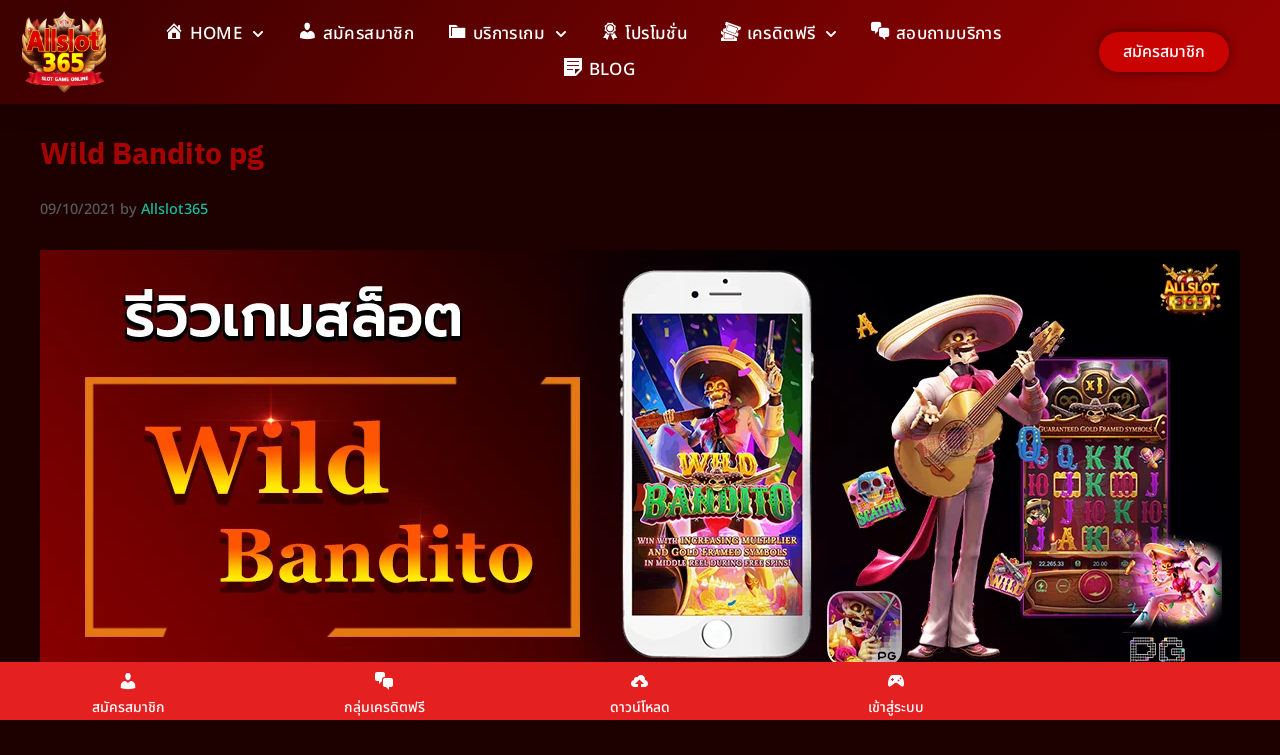

--- FILE ---
content_type: text/html; charset=UTF-8
request_url: http://allslots365.com/tag/wild-bandito-pg/
body_size: 25668
content:
<!DOCTYPE html>
<html lang="th">
<head>
	<meta charset="UTF-8">
	<meta name='robots' content='index, follow, max-image-preview:large, max-snippet:-1, max-video-preview:-1' />
<meta name="viewport" content="width=device-width, initial-scale=1">
	<!-- This site is optimized with the Yoast SEO plugin v25.1 - https://yoast.com/wordpress/plugins/seo/ -->
	<title>Wild Bandito pg Archives - Allslot365</title>
	<link rel="canonical" href="https://allslots365.com/tag/wild-bandito-pg/" />
	<meta property="og:locale" content="th_TH" />
	<meta property="og:type" content="article" />
	<meta property="og:title" content="Wild Bandito pg Archives - Allslot365" />
	<meta property="og:url" content="https://allslots365.com/tag/wild-bandito-pg/" />
	<meta property="og:site_name" content="Allslot365" />
	<meta name="twitter:card" content="summary_large_image" />
	<script type="application/ld+json" class="yoast-schema-graph">{"@context":"https://schema.org","@graph":[{"@type":"CollectionPage","@id":"https://allslots365.com/tag/wild-bandito-pg/","url":"https://allslots365.com/tag/wild-bandito-pg/","name":"Wild Bandito pg Archives - Allslot365","isPartOf":{"@id":"https://allslots365.com/#website"},"primaryImageOfPage":{"@id":"https://allslots365.com/tag/wild-bandito-pg/#primaryimage"},"image":{"@id":"https://allslots365.com/tag/wild-bandito-pg/#primaryimage"},"thumbnailUrl":"http://allslots365.com/wp-content/uploads/2021/10/Wild-Bandito.webp","breadcrumb":{"@id":"https://allslots365.com/tag/wild-bandito-pg/#breadcrumb"},"inLanguage":"th"},{"@type":"ImageObject","inLanguage":"th","@id":"https://allslots365.com/tag/wild-bandito-pg/#primaryimage","url":"http://allslots365.com/wp-content/uploads/2021/10/Wild-Bandito.webp","contentUrl":"http://allslots365.com/wp-content/uploads/2021/10/Wild-Bandito.webp","width":1200,"height":438,"caption":"Wild Bandito"},{"@type":"BreadcrumbList","@id":"https://allslots365.com/tag/wild-bandito-pg/#breadcrumb","itemListElement":[{"@type":"ListItem","position":1,"name":"Home","item":"https://allslots365.com/"},{"@type":"ListItem","position":2,"name":"Wild Bandito pg"}]},{"@type":"WebSite","@id":"https://allslots365.com/#website","url":"https://allslots365.com/","name":"Allslot365","description":"ศูนย์รวมเกมคาสิโนออนไลน์อันดับ 1","publisher":{"@id":"https://allslots365.com/#organization"},"potentialAction":[{"@type":"SearchAction","target":{"@type":"EntryPoint","urlTemplate":"https://allslots365.com/?s={search_term_string}"},"query-input":{"@type":"PropertyValueSpecification","valueRequired":true,"valueName":"search_term_string"}}],"inLanguage":"th"},{"@type":"Organization","@id":"https://allslots365.com/#organization","name":"Allslot365","url":"https://allslots365.com/","logo":{"@type":"ImageObject","inLanguage":"th","@id":"https://allslots365.com/#/schema/logo/image/","url":"http://allslots365.com/wp-content/uploads/2022/02/cropped-cropped-cropped-Allslot365-1-1.png","contentUrl":"http://allslots365.com/wp-content/uploads/2022/02/cropped-cropped-cropped-Allslot365-1-1.png","width":512,"height":512,"caption":"Allslot365"},"image":{"@id":"https://allslots365.com/#/schema/logo/image/"}}]}</script>
	<!-- / Yoast SEO plugin. -->


<link rel='dns-prefetch' href='//www.googletagmanager.com' />
<link href='https://fonts.gstatic.com' crossorigin rel='preconnect' />
<link href='https://fonts.googleapis.com' crossorigin rel='preconnect' />
<link rel="alternate" type="application/rss+xml" title="Allslot365 &raquo; ฟีด" href="http://allslots365.com/feed/" />
<link rel="alternate" type="application/rss+xml" title="Allslot365 &raquo; ฟีดความเห็น" href="http://allslots365.com/comments/feed/" />
<link rel="alternate" type="application/rss+xml" title="Allslot365 &raquo; Wild Bandito pg ฟีดป้ายกำกับ" href="http://allslots365.com/tag/wild-bandito-pg/feed/" />
<style id='wp-img-auto-sizes-contain-inline-css'>
img:is([sizes=auto i],[sizes^="auto," i]){contain-intrinsic-size:3000px 1500px}
/*# sourceURL=wp-img-auto-sizes-contain-inline-css */
</style>
<link rel='stylesheet' id='generate-fonts-css' href='//fonts.googleapis.com/css?family=Kanit:100,100italic,200,200italic,300,300italic,regular,italic,500,500italic,600,600italic,700,700italic,800,800italic,900,900italic' media='all' />
<link rel='stylesheet' id='dashicons-css' href='http://allslots365.com/wp-includes/css/dashicons.min.css?ver=6.9' media='all' />
<link rel='stylesheet' id='menu-icon-font-awesome-css' href='http://allslots365.com/wp-content/plugins/menu-icons/css/fontawesome/css/all.min.css?ver=5.15.4' media='all' />
<link rel='stylesheet' id='foundation-icons-css' href='http://allslots365.com/wp-content/plugins/menu-icons/vendor/codeinwp/icon-picker/css/types/foundation-icons.min.css?ver=3.0' media='all' />
<link rel='stylesheet' id='genericons-css' href='http://allslots365.com/wp-content/plugins/menu-icons/vendor/codeinwp/icon-picker/css/types/genericons.min.css?ver=3.4' media='all' />
<link rel='stylesheet' id='menu-icons-extra-css' href='http://allslots365.com/wp-content/plugins/menu-icons/css/extra.min.css?ver=0.13.18' media='all' />
<style id='wp-emoji-styles-inline-css'>

	img.wp-smiley, img.emoji {
		display: inline !important;
		border: none !important;
		box-shadow: none !important;
		height: 1em !important;
		width: 1em !important;
		margin: 0 0.07em !important;
		vertical-align: -0.1em !important;
		background: none !important;
		padding: 0 !important;
	}
/*# sourceURL=wp-emoji-styles-inline-css */
</style>
<link rel='stylesheet' id='wp-block-library-css' href='http://allslots365.com/wp-includes/css/dist/block-library/style.min.css?ver=6.9' media='all' />
<style id='global-styles-inline-css'>
:root{--wp--preset--aspect-ratio--square: 1;--wp--preset--aspect-ratio--4-3: 4/3;--wp--preset--aspect-ratio--3-4: 3/4;--wp--preset--aspect-ratio--3-2: 3/2;--wp--preset--aspect-ratio--2-3: 2/3;--wp--preset--aspect-ratio--16-9: 16/9;--wp--preset--aspect-ratio--9-16: 9/16;--wp--preset--color--black: #000000;--wp--preset--color--cyan-bluish-gray: #abb8c3;--wp--preset--color--white: #ffffff;--wp--preset--color--pale-pink: #f78da7;--wp--preset--color--vivid-red: #cf2e2e;--wp--preset--color--luminous-vivid-orange: #ff6900;--wp--preset--color--luminous-vivid-amber: #fcb900;--wp--preset--color--light-green-cyan: #7bdcb5;--wp--preset--color--vivid-green-cyan: #00d084;--wp--preset--color--pale-cyan-blue: #8ed1fc;--wp--preset--color--vivid-cyan-blue: #0693e3;--wp--preset--color--vivid-purple: #9b51e0;--wp--preset--color--contrast: var(--contrast);--wp--preset--color--contrast-2: var(--contrast-2);--wp--preset--color--contrast-3: var(--contrast-3);--wp--preset--color--base: var(--base);--wp--preset--color--base-2: var(--base-2);--wp--preset--color--base-3: var(--base-3);--wp--preset--color--accent: var(--accent);--wp--preset--gradient--vivid-cyan-blue-to-vivid-purple: linear-gradient(135deg,rgb(6,147,227) 0%,rgb(155,81,224) 100%);--wp--preset--gradient--light-green-cyan-to-vivid-green-cyan: linear-gradient(135deg,rgb(122,220,180) 0%,rgb(0,208,130) 100%);--wp--preset--gradient--luminous-vivid-amber-to-luminous-vivid-orange: linear-gradient(135deg,rgb(252,185,0) 0%,rgb(255,105,0) 100%);--wp--preset--gradient--luminous-vivid-orange-to-vivid-red: linear-gradient(135deg,rgb(255,105,0) 0%,rgb(207,46,46) 100%);--wp--preset--gradient--very-light-gray-to-cyan-bluish-gray: linear-gradient(135deg,rgb(238,238,238) 0%,rgb(169,184,195) 100%);--wp--preset--gradient--cool-to-warm-spectrum: linear-gradient(135deg,rgb(74,234,220) 0%,rgb(151,120,209) 20%,rgb(207,42,186) 40%,rgb(238,44,130) 60%,rgb(251,105,98) 80%,rgb(254,248,76) 100%);--wp--preset--gradient--blush-light-purple: linear-gradient(135deg,rgb(255,206,236) 0%,rgb(152,150,240) 100%);--wp--preset--gradient--blush-bordeaux: linear-gradient(135deg,rgb(254,205,165) 0%,rgb(254,45,45) 50%,rgb(107,0,62) 100%);--wp--preset--gradient--luminous-dusk: linear-gradient(135deg,rgb(255,203,112) 0%,rgb(199,81,192) 50%,rgb(65,88,208) 100%);--wp--preset--gradient--pale-ocean: linear-gradient(135deg,rgb(255,245,203) 0%,rgb(182,227,212) 50%,rgb(51,167,181) 100%);--wp--preset--gradient--electric-grass: linear-gradient(135deg,rgb(202,248,128) 0%,rgb(113,206,126) 100%);--wp--preset--gradient--midnight: linear-gradient(135deg,rgb(2,3,129) 0%,rgb(40,116,252) 100%);--wp--preset--font-size--small: 13px;--wp--preset--font-size--medium: 20px;--wp--preset--font-size--large: 36px;--wp--preset--font-size--x-large: 42px;--wp--preset--spacing--20: 0.44rem;--wp--preset--spacing--30: 0.67rem;--wp--preset--spacing--40: 1rem;--wp--preset--spacing--50: 1.5rem;--wp--preset--spacing--60: 2.25rem;--wp--preset--spacing--70: 3.38rem;--wp--preset--spacing--80: 5.06rem;--wp--preset--shadow--natural: 6px 6px 9px rgba(0, 0, 0, 0.2);--wp--preset--shadow--deep: 12px 12px 50px rgba(0, 0, 0, 0.4);--wp--preset--shadow--sharp: 6px 6px 0px rgba(0, 0, 0, 0.2);--wp--preset--shadow--outlined: 6px 6px 0px -3px rgb(255, 255, 255), 6px 6px rgb(0, 0, 0);--wp--preset--shadow--crisp: 6px 6px 0px rgb(0, 0, 0);}:where(.is-layout-flex){gap: 0.5em;}:where(.is-layout-grid){gap: 0.5em;}body .is-layout-flex{display: flex;}.is-layout-flex{flex-wrap: wrap;align-items: center;}.is-layout-flex > :is(*, div){margin: 0;}body .is-layout-grid{display: grid;}.is-layout-grid > :is(*, div){margin: 0;}:where(.wp-block-columns.is-layout-flex){gap: 2em;}:where(.wp-block-columns.is-layout-grid){gap: 2em;}:where(.wp-block-post-template.is-layout-flex){gap: 1.25em;}:where(.wp-block-post-template.is-layout-grid){gap: 1.25em;}.has-black-color{color: var(--wp--preset--color--black) !important;}.has-cyan-bluish-gray-color{color: var(--wp--preset--color--cyan-bluish-gray) !important;}.has-white-color{color: var(--wp--preset--color--white) !important;}.has-pale-pink-color{color: var(--wp--preset--color--pale-pink) !important;}.has-vivid-red-color{color: var(--wp--preset--color--vivid-red) !important;}.has-luminous-vivid-orange-color{color: var(--wp--preset--color--luminous-vivid-orange) !important;}.has-luminous-vivid-amber-color{color: var(--wp--preset--color--luminous-vivid-amber) !important;}.has-light-green-cyan-color{color: var(--wp--preset--color--light-green-cyan) !important;}.has-vivid-green-cyan-color{color: var(--wp--preset--color--vivid-green-cyan) !important;}.has-pale-cyan-blue-color{color: var(--wp--preset--color--pale-cyan-blue) !important;}.has-vivid-cyan-blue-color{color: var(--wp--preset--color--vivid-cyan-blue) !important;}.has-vivid-purple-color{color: var(--wp--preset--color--vivid-purple) !important;}.has-black-background-color{background-color: var(--wp--preset--color--black) !important;}.has-cyan-bluish-gray-background-color{background-color: var(--wp--preset--color--cyan-bluish-gray) !important;}.has-white-background-color{background-color: var(--wp--preset--color--white) !important;}.has-pale-pink-background-color{background-color: var(--wp--preset--color--pale-pink) !important;}.has-vivid-red-background-color{background-color: var(--wp--preset--color--vivid-red) !important;}.has-luminous-vivid-orange-background-color{background-color: var(--wp--preset--color--luminous-vivid-orange) !important;}.has-luminous-vivid-amber-background-color{background-color: var(--wp--preset--color--luminous-vivid-amber) !important;}.has-light-green-cyan-background-color{background-color: var(--wp--preset--color--light-green-cyan) !important;}.has-vivid-green-cyan-background-color{background-color: var(--wp--preset--color--vivid-green-cyan) !important;}.has-pale-cyan-blue-background-color{background-color: var(--wp--preset--color--pale-cyan-blue) !important;}.has-vivid-cyan-blue-background-color{background-color: var(--wp--preset--color--vivid-cyan-blue) !important;}.has-vivid-purple-background-color{background-color: var(--wp--preset--color--vivid-purple) !important;}.has-black-border-color{border-color: var(--wp--preset--color--black) !important;}.has-cyan-bluish-gray-border-color{border-color: var(--wp--preset--color--cyan-bluish-gray) !important;}.has-white-border-color{border-color: var(--wp--preset--color--white) !important;}.has-pale-pink-border-color{border-color: var(--wp--preset--color--pale-pink) !important;}.has-vivid-red-border-color{border-color: var(--wp--preset--color--vivid-red) !important;}.has-luminous-vivid-orange-border-color{border-color: var(--wp--preset--color--luminous-vivid-orange) !important;}.has-luminous-vivid-amber-border-color{border-color: var(--wp--preset--color--luminous-vivid-amber) !important;}.has-light-green-cyan-border-color{border-color: var(--wp--preset--color--light-green-cyan) !important;}.has-vivid-green-cyan-border-color{border-color: var(--wp--preset--color--vivid-green-cyan) !important;}.has-pale-cyan-blue-border-color{border-color: var(--wp--preset--color--pale-cyan-blue) !important;}.has-vivid-cyan-blue-border-color{border-color: var(--wp--preset--color--vivid-cyan-blue) !important;}.has-vivid-purple-border-color{border-color: var(--wp--preset--color--vivid-purple) !important;}.has-vivid-cyan-blue-to-vivid-purple-gradient-background{background: var(--wp--preset--gradient--vivid-cyan-blue-to-vivid-purple) !important;}.has-light-green-cyan-to-vivid-green-cyan-gradient-background{background: var(--wp--preset--gradient--light-green-cyan-to-vivid-green-cyan) !important;}.has-luminous-vivid-amber-to-luminous-vivid-orange-gradient-background{background: var(--wp--preset--gradient--luminous-vivid-amber-to-luminous-vivid-orange) !important;}.has-luminous-vivid-orange-to-vivid-red-gradient-background{background: var(--wp--preset--gradient--luminous-vivid-orange-to-vivid-red) !important;}.has-very-light-gray-to-cyan-bluish-gray-gradient-background{background: var(--wp--preset--gradient--very-light-gray-to-cyan-bluish-gray) !important;}.has-cool-to-warm-spectrum-gradient-background{background: var(--wp--preset--gradient--cool-to-warm-spectrum) !important;}.has-blush-light-purple-gradient-background{background: var(--wp--preset--gradient--blush-light-purple) !important;}.has-blush-bordeaux-gradient-background{background: var(--wp--preset--gradient--blush-bordeaux) !important;}.has-luminous-dusk-gradient-background{background: var(--wp--preset--gradient--luminous-dusk) !important;}.has-pale-ocean-gradient-background{background: var(--wp--preset--gradient--pale-ocean) !important;}.has-electric-grass-gradient-background{background: var(--wp--preset--gradient--electric-grass) !important;}.has-midnight-gradient-background{background: var(--wp--preset--gradient--midnight) !important;}.has-small-font-size{font-size: var(--wp--preset--font-size--small) !important;}.has-medium-font-size{font-size: var(--wp--preset--font-size--medium) !important;}.has-large-font-size{font-size: var(--wp--preset--font-size--large) !important;}.has-x-large-font-size{font-size: var(--wp--preset--font-size--x-large) !important;}
/*# sourceURL=global-styles-inline-css */
</style>

<style id='classic-theme-styles-inline-css'>
/*! This file is auto-generated */
.wp-block-button__link{color:#fff;background-color:#32373c;border-radius:9999px;box-shadow:none;text-decoration:none;padding:calc(.667em + 2px) calc(1.333em + 2px);font-size:1.125em}.wp-block-file__button{background:#32373c;color:#fff;text-decoration:none}
/*# sourceURL=/wp-includes/css/classic-themes.min.css */
</style>
<style id='dominant-color-styles-inline-css'>
img[data-dominant-color]:not(.has-transparency) { background-color: var(--dominant-color); }
/*# sourceURL=dominant-color-styles-inline-css */
</style>
<link rel='stylesheet' id='bodhi-svgs-attachment-css' href='http://allslots365.com/wp-content/plugins/svg-support/css/svgs-attachment.css' media='all' />
<link rel='stylesheet' id='wp-show-posts-css' href='http://allslots365.com/wp-content/plugins/wp-show-posts/css/wp-show-posts-min.css?ver=1.1.6' media='all' />
<link rel='stylesheet' id='owlcarousel-min-css' href='http://allslots365.com/wp-content/plugins/post-slider-carousel-custom-post-grids/assets/owlcarousel/assets/owl.carousel.min.css?ver=1.0.0' media='all' />
<link rel='stylesheet' id='owlcarousel-theme-css' href='http://allslots365.com/wp-content/plugins/post-slider-carousel-custom-post-grids/assets/owlcarousel/assets/owl.theme.default.min.css?ver=1.0.0' media='all' />
<link rel='stylesheet' id='ocpcfront_css-css' href='http://allslots365.com/wp-content/plugins/post-slider-carousel-custom-post-grids/assets/css/ocpc-front-style.css?ver=1.0.0' media='all' />
<link rel='stylesheet' id='generate-style-css' href='http://allslots365.com/wp-content/themes/generatepress/assets/css/all.min.css?ver=3.5.1' media='all' />
<style id='generate-style-inline-css'>
body{background-color:#1d0101;color:#ffffff;}a{color:#e83825;}a:hover, a:focus, a:active{color:#e83825;}body .grid-container{max-width:1200px;}.wp-block-group__inner-container{max-width:1200px;margin-left:auto;margin-right:auto;}.site-header .header-image{width:110px;}.generate-back-to-top{font-size:20px;border-radius:3px;position:fixed;bottom:30px;right:30px;line-height:40px;width:40px;text-align:center;z-index:10;transition:opacity 300ms ease-in-out;opacity:0.1;transform:translateY(1000px);}.generate-back-to-top__show{opacity:1;transform:translateY(0);}:root{--contrast:#222222;--contrast-2:#575760;--contrast-3:#b2b2be;--base:#f0f0f0;--base-2:#f7f8f9;--base-3:#ffffff;--accent:#1e73be;}:root .has-contrast-color{color:var(--contrast);}:root .has-contrast-background-color{background-color:var(--contrast);}:root .has-contrast-2-color{color:var(--contrast-2);}:root .has-contrast-2-background-color{background-color:var(--contrast-2);}:root .has-contrast-3-color{color:var(--contrast-3);}:root .has-contrast-3-background-color{background-color:var(--contrast-3);}:root .has-base-color{color:var(--base);}:root .has-base-background-color{background-color:var(--base);}:root .has-base-2-color{color:var(--base-2);}:root .has-base-2-background-color{background-color:var(--base-2);}:root .has-base-3-color{color:var(--base-3);}:root .has-base-3-background-color{background-color:var(--base-3);}:root .has-accent-color{color:var(--accent);}:root .has-accent-background-color{background-color:var(--accent);}body, button, input, select, textarea{font-family:"Kanit", sans-serif;font-weight:300;font-size:18px;}body{line-height:1.8;}.entry-content > [class*="wp-block-"]:not(:last-child):not(.wp-block-heading){margin-bottom:1.5em;}.main-title{font-family:"Kanit", sans-serif;font-weight:400;}.site-description{font-family:"Kanit", sans-serif;font-weight:300;}.main-navigation a, .menu-toggle{font-family:"Kanit", sans-serif;font-weight:300;font-size:17px;}.main-navigation .main-nav ul ul li a{font-size:14px;}.widget-title{font-family:"Kanit", sans-serif;font-weight:300;margin-bottom:14px;}.sidebar .widget, .footer-widgets .widget{font-size:17px;}button:not(.menu-toggle),html input[type="button"],input[type="reset"],input[type="submit"],.button,.wp-block-button .wp-block-button__link{font-weight:600;font-size:5px;}h1{font-family:"Kanit", sans-serif;font-weight:300;font-size:30px;}h2{font-family:"Kanit", sans-serif;font-weight:400;font-size:30px;line-height:1.6em;margin-bottom:17px;}h3{font-family:"Kanit", sans-serif;font-weight:500;font-size:20px;line-height:1.5em;margin-bottom:15px;}h4{font-size:20px;}@media (max-width:768px){.main-title{font-size:20px;}h1{font-size:31px;}h2{font-size:27px;}h3{font-size:24px;}h4{font-size:22px;}h5{font-size:19px;}}.top-bar{background-color:#636363;color:#ffffff;}.top-bar a{color:#ffffff;}.top-bar a:hover{color:#303030;}.site-header{background-color:#1d0101;color:#ffffff;}.main-title a,.main-title a:hover{color:var(--contrast);}.site-description{color:#757575;}.main-navigation,.main-navigation ul ul{background-color:#4e0107;}.main-navigation .main-nav ul li a, .main-navigation .menu-toggle, .main-navigation .menu-bar-items{color:#f2d252;}.main-navigation .main-nav ul li:not([class*="current-menu-"]):hover > a, .main-navigation .main-nav ul li:not([class*="current-menu-"]):focus > a, .main-navigation .main-nav ul li.sfHover:not([class*="current-menu-"]) > a, .main-navigation .menu-bar-item:hover > a, .main-navigation .menu-bar-item.sfHover > a{color:var(--base-3);background-color:rgba(255,255,255,0);}button.menu-toggle:hover,button.menu-toggle:focus,.main-navigation .mobile-bar-items a,.main-navigation .mobile-bar-items a:hover,.main-navigation .mobile-bar-items a:focus{color:#f2d252;}.main-navigation .main-nav ul li[class*="current-menu-"] > a{color:#ffffff;background-color:rgba(255,255,255,0);}.navigation-search input[type="search"],.navigation-search input[type="search"]:active, .navigation-search input[type="search"]:focus, .main-navigation .main-nav ul li.search-item.active > a, .main-navigation .menu-bar-items .search-item.active > a{color:var(--base-3);background-color:rgba(255,255,255,0);}.main-navigation ul ul{background-color:#601600;}.main-navigation .main-nav ul ul li a{color:#ffffff;}.main-navigation .main-nav ul ul li:not([class*="current-menu-"]):hover > a,.main-navigation .main-nav ul ul li:not([class*="current-menu-"]):focus > a, .main-navigation .main-nav ul ul li.sfHover:not([class*="current-menu-"]) > a{color:#f2d252;background-color:#961e06;}.main-navigation .main-nav ul ul li[class*="current-menu-"] > a{color:#f2d252;background-color:#601600;}.separate-containers .inside-article, .separate-containers .comments-area, .separate-containers .page-header, .one-container .container, .separate-containers .paging-navigation, .inside-page-header{color:var(--base-3);background-color:rgba(255,255,255,0);}.inside-article a,.paging-navigation a,.comments-area a,.page-header a{color:#F2E205;}.inside-article a:hover,.paging-navigation a:hover,.comments-area a:hover,.page-header a:hover{color:#A60303;}.entry-header h1,.page-header h1{color:#A60303;}.entry-title a{color:#e83825;}.entry-title a:hover{color:#55555e;}.entry-meta{color:#595959;}.entry-meta a{color:#1abc9c;}.entry-meta a:hover{color:#f1c40f;}h1{color:var(--base-3);}h2{color:var(--base-3);}h3{color:var(--base-3);}h4{color:var(--base-3);}h5{color:var(--base-3);}.sidebar .widget{background-color:#ffffff;}.footer-widgets{background-color:#6b0300;}.footer-widgets .widget-title{color:#000000;}.site-info{color:#ffffff;background-color:#6b1100;}.site-info a{color:#ffffff;}.site-info a:hover{color:#ff0000;}.footer-bar .widget_nav_menu .current-menu-item a{color:#ff0000;}input[type="text"],input[type="email"],input[type="url"],input[type="password"],input[type="search"],input[type="tel"],input[type="number"],textarea,select{color:#666666;background-color:#fafafa;border-color:#cccccc;}input[type="text"]:focus,input[type="email"]:focus,input[type="url"]:focus,input[type="password"]:focus,input[type="search"]:focus,input[type="tel"]:focus,input[type="number"]:focus,textarea:focus,select:focus{color:#666666;background-color:#ffffff;border-color:#bfbfbf;}button,html input[type="button"],input[type="reset"],input[type="submit"],a.button,a.wp-block-button__link:not(.has-background){color:#ffffff;background-color:#55555e;}button:hover,html input[type="button"]:hover,input[type="reset"]:hover,input[type="submit"]:hover,a.button:hover,button:focus,html input[type="button"]:focus,input[type="reset"]:focus,input[type="submit"]:focus,a.button:focus,a.wp-block-button__link:not(.has-background):active,a.wp-block-button__link:not(.has-background):focus,a.wp-block-button__link:not(.has-background):hover{color:#ffffff;background-color:#3f4047;}a.generate-back-to-top{background-color:rgba( 0,0,0,0.4 );color:#ffffff;}a.generate-back-to-top:hover,a.generate-back-to-top:focus{background-color:rgba( 0,0,0,0.6 );color:#ffffff;}:root{--gp-search-modal-bg-color:var(--base-3);--gp-search-modal-text-color:var(--contrast);--gp-search-modal-overlay-bg-color:rgba(0,0,0,0.2);}@media (max-width: 768px){.main-navigation .menu-bar-item:hover > a, .main-navigation .menu-bar-item.sfHover > a{background:none;color:#f2d252;}}.separate-containers .inside-article, .separate-containers .comments-area, .separate-containers .page-header, .separate-containers .paging-navigation, .one-container .site-content, .inside-page-header{padding:120px 25px 40px 25px;}.site-main .wp-block-group__inner-container{padding:120px 25px 40px 25px;}.entry-content .alignwide, body:not(.no-sidebar) .entry-content .alignfull{margin-left:-25px;width:calc(100% + 50px);max-width:calc(100% + 50px);}.container.grid-container{max-width:1250px;}.one-container.right-sidebar .site-main,.one-container.both-right .site-main{margin-right:25px;}.one-container.left-sidebar .site-main,.one-container.both-left .site-main{margin-left:25px;}.one-container.both-sidebars .site-main{margin:0px 25px 0px 25px;}.separate-containers .widget, .separate-containers .site-main > *, .separate-containers .page-header, .widget-area .main-navigation{margin-bottom:14px;}.separate-containers .site-main{margin:14px;}.both-right.separate-containers .inside-left-sidebar{margin-right:7px;}.both-right.separate-containers .inside-right-sidebar{margin-left:7px;}.both-left.separate-containers .inside-left-sidebar{margin-right:7px;}.both-left.separate-containers .inside-right-sidebar{margin-left:7px;}.separate-containers .page-header-image, .separate-containers .page-header-contained, .separate-containers .page-header-image-single, .separate-containers .page-header-content-single{margin-top:14px;}.separate-containers .inside-right-sidebar, .separate-containers .inside-left-sidebar{margin-top:14px;margin-bottom:14px;}.main-navigation .main-nav ul li a,.menu-toggle,.main-navigation .mobile-bar-items a{padding-left:23px;padding-right:23px;line-height:80px;}.main-navigation .main-nav ul ul li a{padding:24px 23px 24px 23px;}.main-navigation ul ul{width:221px;}.navigation-search input[type="search"]{height:80px;}.rtl .menu-item-has-children .dropdown-menu-toggle{padding-left:23px;}.menu-item-has-children .dropdown-menu-toggle{padding-right:23px;}.menu-item-has-children ul .dropdown-menu-toggle{padding-top:24px;padding-bottom:24px;margin-top:-24px;}.rtl .main-navigation .main-nav ul li.menu-item-has-children > a{padding-right:23px;}@media (max-width:768px){.separate-containers .inside-article, .separate-containers .comments-area, .separate-containers .page-header, .separate-containers .paging-navigation, .one-container .site-content, .inside-page-header{padding:47px 20px 47px 20px;}.site-main .wp-block-group__inner-container{padding:47px 20px 47px 20px;}.inside-top-bar{padding-right:30px;padding-left:30px;}.inside-header{padding-top:29px;padding-right:30px;padding-bottom:30px;padding-left:30px;}.widget-area .widget{padding-top:30px;padding-right:30px;padding-bottom:30px;padding-left:30px;}.footer-widgets{padding-top:30px;padding-right:30px;padding-bottom:30px;padding-left:30px;}.site-info{padding-right:30px;padding-left:30px;}.entry-content .alignwide, body:not(.no-sidebar) .entry-content .alignfull{margin-left:-20px;width:calc(100% + 40px);max-width:calc(100% + 40px);}}/* End cached CSS */@media (max-width: 768px){.main-navigation .menu-toggle,.main-navigation .mobile-bar-items,.sidebar-nav-mobile:not(#sticky-placeholder){display:block;}.main-navigation ul,.gen-sidebar-nav{display:none;}[class*="nav-float-"] .site-header .inside-header > *{float:none;clear:both;}}
.footer-widgets{background-image:url('https://allslots365.com/wp-content/uploads/2021/06/casino-elements-desktop_bg.png');}
.dynamic-author-image-rounded{border-radius:100%;}.dynamic-featured-image, .dynamic-author-image{vertical-align:middle;}.one-container.blog .dynamic-content-template:not(:last-child), .one-container.archive .dynamic-content-template:not(:last-child){padding-bottom:0px;}.dynamic-entry-excerpt > p:last-child{margin-bottom:0px;}
h1.entry-title{font-size:18px;}h2.entry-title{font-weight:300;text-transform:none;font-size:15px;line-height:1.5em;}.navigation-branding .main-title{font-weight:400;text-transform:none;font-size:25px;font-family:"Kanit", sans-serif;}@media (max-width: 768px){.navigation-branding .main-title{font-size:20px;}}
@media (max-width: 768px){.main-navigation .menu-toggle,.main-navigation .mobile-bar-items a,.main-navigation .menu-bar-item > a{padding-left:0px;padding-right:0px;}}.post-image:not(:first-child), .page-content:not(:first-child), .entry-content:not(:first-child), .entry-summary:not(:first-child), footer.entry-meta{margin-top:1.7em;}.post-image-above-header .inside-article div.featured-image, .post-image-above-header .inside-article div.post-image{margin-bottom:1.7em;}.main-navigation.slideout-navigation .main-nav > ul > li > a{line-height:60px;}
/*# sourceURL=generate-style-inline-css */
</style>
<link rel='stylesheet' id='generate-font-icons-css' href='http://allslots365.com/wp-content/themes/generatepress/assets/css/components/font-icons.min.css?ver=3.5.1' media='all' />
<link rel='stylesheet' id='elementor-frontend-css' href='http://allslots365.com/wp-content/plugins/elementor/assets/css/frontend.min.css?ver=3.29.0' media='all' />
<link rel='stylesheet' id='widget-image-css' href='http://allslots365.com/wp-content/plugins/elementor/assets/css/widget-image.min.css?ver=3.29.0' media='all' />
<link rel='stylesheet' id='widget-nav-menu-css' href='http://allslots365.com/wp-content/plugins/elementor-pro/assets/css/widget-nav-menu.min.css?ver=3.29.0' media='all' />
<link rel='stylesheet' id='e-sticky-css' href='http://allslots365.com/wp-content/plugins/elementor-pro/assets/css/modules/sticky.min.css?ver=3.29.0' media='all' />
<link rel='stylesheet' id='elementor-post-9577-css' href='http://allslots365.com/wp-content/uploads/elementor/css/post-9577.css?ver=1764783189' media='all' />
<link rel='stylesheet' id='elementor-post-10509-css' href='http://allslots365.com/wp-content/uploads/elementor/css/post-10509.css?ver=1764783189' media='all' />
<link rel='stylesheet' id='seed-fonts-all-css' href='http://allslots365.com/wp-content/plugins/seed-fonts/fonts/anuphan/font.css?ver=6.9' media='all' />
<style id='seed-fonts-all-inline-css'>
h1, h2, h3, h4, h5, h6, nav, .nav, .menu, button, .button, .btn, .price, ._heading, .wp-block-pullquote blockquote, blockquote, label, legend{font-family: "anuphan",sans-serif !important; font-weight: 700 !important; }body {--s-heading:"anuphan",sans-serif !important}body {--s-heading-weight:700}
/*# sourceURL=seed-fonts-all-inline-css */
</style>
<link rel='stylesheet' id='seed-fonts-body-all-css' href='http://allslots365.com/wp-content/plugins/seed-fonts/fonts/anuphan/font.css?ver=6.9' media='all' />
<style id='seed-fonts-body-all-inline-css'>
body{font-family: "anuphan",sans-serif; font-weight: 400; font-size: 16px; line-height: 1.6; }body {--s-body:"anuphan",sans-serif;--s-body-line-height:1.6;}
/*# sourceURL=seed-fonts-body-all-inline-css */
</style>
<link rel='stylesheet' id='generate-blog-images-css' href='http://allslots365.com/wp-content/plugins/gp-premium/blog/functions/css/featured-images.min.css?ver=2.3.1' media='all' />
<link rel='stylesheet' id='generate-offside-css' href='http://allslots365.com/wp-content/plugins/gp-premium/menu-plus/functions/css/offside.min.css?ver=2.3.1' media='all' />
<style id='generate-offside-inline-css'>
:root{--gp-slideout-width:265px;}.slideout-navigation.main-navigation{background-color:#73020C;}.slideout-navigation.main-navigation .main-nav ul li a{font-weight:500;text-transform:capitalize;}.slideout-navigation.main-navigation.do-overlay .main-nav ul ul li a{font-size:1em;}.slideout-navigation, .slideout-navigation a{color:#f2d252;}.slideout-navigation button.slideout-exit{color:#f2d252;padding-left:23px;padding-right:23px;}.slideout-navigation .dropdown-menu-toggle:before{content:"\f107";}.slideout-navigation .sfHover > a .dropdown-menu-toggle:before{content:"\f106";}@media (max-width: 768px){.menu-bar-item.slideout-toggle{display:none;}}
/*# sourceURL=generate-offside-inline-css */
</style>
<link rel='stylesheet' id='gp-premium-icons-css' href='http://allslots365.com/wp-content/plugins/gp-premium/general/icons/icons.min.css?ver=2.3.1' media='all' />
<link rel='stylesheet' id='generate-navigation-branding-css' href='http://allslots365.com/wp-content/plugins/gp-premium/menu-plus/functions/css/navigation-branding.min.css?ver=2.3.1' media='all' />
<style id='generate-navigation-branding-inline-css'>
@media (max-width: 768px){.site-header, #site-navigation, #sticky-navigation{display:none !important;opacity:0.0;}#mobile-header{display:block !important;width:100% !important;}#mobile-header .main-nav > ul{display:none;}#mobile-header.toggled .main-nav > ul, #mobile-header .menu-toggle, #mobile-header .mobile-bar-items{display:block;}#mobile-header .main-nav{-ms-flex:0 0 100%;flex:0 0 100%;-webkit-box-ordinal-group:5;-ms-flex-order:4;order:4;}}.navigation-branding img, .site-logo.mobile-header-logo img{height:80px;width:auto;}.navigation-branding .main-title{line-height:80px;}@media (max-width: 1210px){#site-navigation .navigation-branding, #sticky-navigation .navigation-branding{margin-left:10px;}}@media (max-width: 768px){.main-navigation:not(.slideout-navigation) .main-nav{-ms-flex:0 0 100%;flex:0 0 100%;}.main-navigation:not(.slideout-navigation) .inside-navigation{-ms-flex-wrap:wrap;flex-wrap:wrap;display:-webkit-box;display:-ms-flexbox;display:flex;}.nav-aligned-center .navigation-branding, .nav-aligned-left .navigation-branding{margin-right:auto;}.nav-aligned-center  .main-navigation.has-branding:not(.slideout-navigation) .inside-navigation .main-nav,.nav-aligned-center  .main-navigation.has-sticky-branding.navigation-stick .inside-navigation .main-nav,.nav-aligned-left  .main-navigation.has-branding:not(.slideout-navigation) .inside-navigation .main-nav,.nav-aligned-left  .main-navigation.has-sticky-branding.navigation-stick .inside-navigation .main-nav{margin-right:0px;}}
/*# sourceURL=generate-navigation-branding-inline-css */
</style>
<style id='rocket-lazyload-inline-css'>
.rll-youtube-player{position:relative;padding-bottom:56.23%;height:0;overflow:hidden;max-width:100%;}.rll-youtube-player:focus-within{outline: 2px solid currentColor;outline-offset: 5px;}.rll-youtube-player iframe{position:absolute;top:0;left:0;width:100%;height:100%;z-index:100;background:0 0}.rll-youtube-player img{bottom:0;display:block;left:0;margin:auto;max-width:100%;width:100%;position:absolute;right:0;top:0;border:none;height:auto;-webkit-transition:.4s all;-moz-transition:.4s all;transition:.4s all}.rll-youtube-player img:hover{-webkit-filter:brightness(75%)}.rll-youtube-player .play{height:100%;width:100%;left:0;top:0;position:absolute;background:url(http://allslots365.com/wp-content/plugins/rocket-lazy-load/assets/img/youtube.png) no-repeat center;background-color: transparent !important;cursor:pointer;border:none;}.wp-embed-responsive .wp-has-aspect-ratio .rll-youtube-player{position:absolute;padding-bottom:0;width:100%;height:100%;top:0;bottom:0;left:0;right:0}
/*# sourceURL=rocket-lazyload-inline-css */
</style>
<link rel='stylesheet' id='elementor-gf-local-roboto-css' href='http://allslots365.com/wp-content/uploads/elementor/google-fonts/css/roboto.css?ver=1742218719' media='all' />
<link rel='stylesheet' id='elementor-gf-local-robotoslab-css' href='http://allslots365.com/wp-content/uploads/elementor/google-fonts/css/robotoslab.css?ver=1742218735' media='all' />
<link rel='stylesheet' id='elementor-gf-local-notosansthai-css' href='http://allslots365.com/wp-content/uploads/elementor/google-fonts/css/notosansthai.css?ver=1742218738' media='all' />
<!--n2css--><!--n2js--><script id="web-worker-offloading-js-before">
window.partytown = {...(window.partytown || {}), ...{"lib":"\/wp-content\/plugins\/web-worker-offloading\/build\/","globalFns":["gtag","wp_has_consent"],"forward":["dataLayer.push","gtag"],"mainWindowAccessors":["_googlesitekitConsentCategoryMap","_googlesitekitConsents","wp_consent_type","wp_fallback_consent_type","wp_has_consent","waitfor_consent_hook"]}};
//# sourceURL=web-worker-offloading-js-before
</script>
<script id="web-worker-offloading-js-after">
/* Partytown 0.10.2-dev1727590485751 - MIT builder.io */
const t={preserveBehavior:!1},e=e=>{if("string"==typeof e)return[e,t];const[n,r=t]=e;return[n,{...t,...r}]},n=Object.freeze((()=>{const t=new Set;let e=[];do{Object.getOwnPropertyNames(e).forEach((n=>{"function"==typeof e[n]&&t.add(n)}))}while((e=Object.getPrototypeOf(e))!==Object.prototype);return Array.from(t)})());!function(t,r,o,i,a,s,c,d,l,p,u=t,f){function h(){f||(f=1,"/"==(c=(s.lib||"/~partytown/")+(s.debug?"debug/":""))[0]&&(l=r.querySelectorAll('script[type="text/partytown"]'),i!=t?i.dispatchEvent(new CustomEvent("pt1",{detail:t})):(d=setTimeout(v,999999999),r.addEventListener("pt0",w),a?y(1):o.serviceWorker?o.serviceWorker.register(c+(s.swPath||"partytown-sw.js"),{scope:c}).then((function(t){t.active?y():t.installing&&t.installing.addEventListener("statechange",(function(t){"activated"==t.target.state&&y()}))}),console.error):v())))}function y(e){p=r.createElement(e?"script":"iframe"),t._pttab=Date.now(),e||(p.style.display="block",p.style.width="0",p.style.height="0",p.style.border="0",p.style.visibility="hidden",p.setAttribute("aria-hidden",!0)),p.src=c+"partytown-"+(e?"atomics.js?v=0.10.2-dev1727590485751":"sandbox-sw.html?"+t._pttab),r.querySelector(s.sandboxParent||"body").appendChild(p)}function v(n,o){for(w(),i==t&&(s.forward||[]).map((function(n){const[r]=e(n);delete t[r.split(".")[0]]})),n=0;n<l.length;n++)(o=r.createElement("script")).innerHTML=l[n].innerHTML,o.nonce=s.nonce,r.head.appendChild(o);p&&p.parentNode.removeChild(p)}function w(){clearTimeout(d)}s=t.partytown||{},i==t&&(s.forward||[]).map((function(r){const[o,{preserveBehavior:i}]=e(r);u=t,o.split(".").map((function(e,r,o){var a;u=u[o[r]]=r+1<o.length?u[o[r]]||(a=o[r+1],n.includes(a)?[]:{}):(()=>{let e=null;if(i){const{methodOrProperty:n,thisObject:r}=((t,e)=>{let n=t;for(let t=0;t<e.length-1;t+=1)n=n[e[t]];return{thisObject:n,methodOrProperty:e.length>0?n[e[e.length-1]]:void 0}})(t,o);"function"==typeof n&&(e=(...t)=>n.apply(r,...t))}return function(){let n;return e&&(n=e(arguments)),(t._ptf=t._ptf||[]).push(o,arguments),n}})()}))})),"complete"==r.readyState?h():(t.addEventListener("DOMContentLoaded",h),t.addEventListener("load",h))}(window,document,navigator,top,window.crossOriginIsolated);
//# sourceURL=web-worker-offloading-js-after
</script>
<script src="http://allslots365.com/wp-includes/js/jquery/jquery.min.js?ver=3.7.1" id="jquery-core-js"></script>
<script src="http://allslots365.com/wp-includes/js/jquery/jquery-migrate.min.js?ver=3.4.1" id="jquery-migrate-js"></script>
<script src="http://allslots365.com/wp-content/plugins/post-slider-carousel-custom-post-grids/assets/owlcarousel/owl.carousel.js?ver=1.0.0" id="owlcarousel-js"></script>
<script src="http://allslots365.com/wp-content/plugins/post-slider-carousel-custom-post-grids/assets/js/masonry.pkgd.min.js?ver=1.0.0" id="masonrypost-js"></script>
<script src="http://allslots365.com/wp-content/plugins/post-slider-carousel-custom-post-grids/assets/js/ocpc-front-js.js?ver=1.0.0" id="ocpcfront_js-js"></script>
<script src="http://allslots365.com/wp-content/plugins/post-slider-carousel-custom-post-grids/assets/js/imagesloaded.pkgd.min.js?ver=1.0.0" id="masonrypostimage-js"></script>

<!-- Google tag (gtag.js) snippet added by Site Kit -->

<!-- Google Analytics snippet added by Site Kit -->
<script type="text/partytown" src="https://www.googletagmanager.com/gtag/js?id=GT-NFDF6D7" id="google_gtagjs-js" async></script>
<script id="google_gtagjs-js-after" type="text/partytown">
window.dataLayer = window.dataLayer || [];function gtag(){dataLayer.push(arguments);}
gtag("set","linker",{"domains":["allslots365.com"]});
gtag("js", new Date());
gtag("set", "developer_id.dZTNiMT", true);
gtag("config", "GT-NFDF6D7");
//# sourceURL=google_gtagjs-js-after
</script>

<!-- End Google tag (gtag.js) snippet added by Site Kit -->
<link rel="https://api.w.org/" href="http://allslots365.com/wp-json/" /><link rel="alternate" title="JSON" type="application/json" href="http://allslots365.com/wp-json/wp/v2/tags/515" /><link rel="EditURI" type="application/rsd+xml" title="RSD" href="http://allslots365.com/xmlrpc.php?rsd" />
<meta name="generator" content="WordPress 6.9" />
<meta name="generator" content="auto-sizes 1.4.0">
<meta name="generator" content="dominant-color-images 1.2.0">
<meta name="viewport" content="initial-scale=1, viewport-fit=cover">

		<!-- GA Google Analytics @ https://m0n.co/ga -->
		<script async src="https://www.googletagmanager.com/gtag/js?id=G-Q6P7KE2744"></script>
		<script>
			window.dataLayer = window.dataLayer || [];
			function gtag(){dataLayer.push(arguments);}
			gtag('js', new Date());
			gtag('config', 'G-Q6P7KE2744');
		</script>

	<meta name="generator" content="Site Kit by Google 1.153.0" /><meta name="generator" content="performance-lab 3.9.0; plugins: auto-sizes, dominant-color-images, embed-optimizer, image-prioritizer, performant-translations, speculation-rules, web-worker-offloading, webp-uploads">
<meta name="generator" content="performant-translations 1.2.0">
<meta name="generator" content="web-worker-offloading 0.2.0">
<meta name="generator" content="webp-uploads 2.5.1">
<meta name="generator" content="speculation-rules 1.5.0">
<meta name="generator" content="Elementor 3.29.0; features: e_font_icon_svg, additional_custom_breakpoints, e_local_google_fonts, e_element_cache; settings: css_print_method-external, google_font-enabled, font_display-swap">
<meta name="generator" content="optimization-detective 1.0.0-beta3">
			<style>
				.e-con.e-parent:nth-of-type(n+4):not(.e-lazyloaded):not(.e-no-lazyload),
				.e-con.e-parent:nth-of-type(n+4):not(.e-lazyloaded):not(.e-no-lazyload) * {
					background-image: none !important;
				}
				@media screen and (max-height: 1024px) {
					.e-con.e-parent:nth-of-type(n+3):not(.e-lazyloaded):not(.e-no-lazyload),
					.e-con.e-parent:nth-of-type(n+3):not(.e-lazyloaded):not(.e-no-lazyload) * {
						background-image: none !important;
					}
				}
				@media screen and (max-height: 640px) {
					.e-con.e-parent:nth-of-type(n+2):not(.e-lazyloaded):not(.e-no-lazyload),
					.e-con.e-parent:nth-of-type(n+2):not(.e-lazyloaded):not(.e-no-lazyload) * {
						background-image: none !important;
					}
				}
			</style>
			<meta name="generator" content="embed-optimizer 1.0.0-beta2">
<meta name="generator" content="image-prioritizer 1.0.0-beta2">
<link rel="icon" href="http://allslots365.com/wp-content/uploads/2022/02/cropped-cropped-cropped-Allslot365-1-1-32x32.png" sizes="32x32" />
<link rel="icon" href="http://allslots365.com/wp-content/uploads/2022/02/cropped-cropped-cropped-Allslot365-1-1-192x192.png" sizes="192x192" />
<link rel="apple-touch-icon" href="http://allslots365.com/wp-content/uploads/2022/02/cropped-cropped-cropped-Allslot365-1-1-180x180.png" />
<meta name="msapplication-TileImage" content="http://allslots365.com/wp-content/uploads/2022/02/cropped-cropped-cropped-Allslot365-1-1-270x270.png" />
		<style id="wp-custom-css">
			h1.entry-title {
display: none;
}

.navigation-branding img, .site-logo.mobile-header-logo img {
height: 120px;
width: auto;
display: center;
}

body .grid-container {
max-width: 1200px;
border-radius: 15px;
}

.entry-title {
display: none;
}

.main-navigation {
z-index: 100;
padding: 0;
clear: both;
display: block;
}

p {
letter-spacing: 1px;
line-height: 1.8em;
}

.panel-grid.panel-has-style>.panel-row-style, .panel-grid.panel-no-style {
display: flex;
-ms-flex-wrap: wrap;
flex-wrap: nowrap;
-ms-justify-content: space-between;
justify-content: space-between;
letter-spacing: 1px;
line-height: 1.8em;
}

.menu-mobile ul {
list-style: none;
margin: 0;
overflow: hidden;
padding: 13px 0;
}

span.\.title-bar {
text-align: center;
font-size: 17px!important;
color: #000!important;
padding: 5px;
background: -webkit-linear-gradient(right,#b88215,#f6e07b,#b88215);
margin-top: -27px;
}

.wp-show-posts-meta a, .wp-show-posts-meta a:visited {
color: #8ED2C9;
font-size: 11px;
}

.wp-show-posts-columns .wp-show-posts-inner {
border-radius: 8px;
box-shadow: 0px 0px 3px 2px #890101;
background: #28030300;
}

.wp-show-posts-inner :last-child {
border-radius: 8px;
}

.wp-show-posts-entry-header {
margin: -13px 0 0em;
padding: 10px;
}

.wp-show-posts-entry-summary {
padding: 10px;
}

.comment-respond {
display: none;
}

.main-navigation a, .menu-toggle {
font-family: "Noto Sans Thai", san-serif !important;
font-weight: 600 !important;
font-size:16px;
letter-spacing: 1px;
}

.so-widget-image {
border-radius: 9px;
}




		</style>
		<noscript><style id="rocket-lazyload-nojs-css">.rll-youtube-player, [data-lazy-src]{display:none !important;}</style></noscript><link rel='stylesheet' id='so-css-generatepress-css' href='http://allslots365.com/wp-content/uploads/so-css/so-css-generatepress.css?ver=1624031121' media='all' />
<link rel='stylesheet' id='sow-image-default-c67d20f9f743-css' href='http://allslots365.com/wp-content/uploads/siteorigin-widgets/sow-image-default-c67d20f9f743.css?ver=6.9' media='all' />
<link rel='stylesheet' id='sow-social-media-buttons-flat-a09e70f53925-css' href='http://allslots365.com/wp-content/uploads/siteorigin-widgets/sow-social-media-buttons-flat-a09e70f53925.css?ver=6.9' media='all' />
<link rel='stylesheet' id='siteorigin-widget-icon-font-fontawesome-css' href='http://allslots365.com/wp-content/plugins/so-widgets-bundle/icons/fontawesome/style.css?ver=6.9' media='all' />
<link rel='stylesheet' id='sow-google-font-prompt-css' href='https://fonts.googleapis.com/css?family=Prompt%3A500&#038;display=swap&#038;ver=6.9' media='all' />
<link rel='stylesheet' id='sow-button-flat-c442b40f58e4-css' href='http://allslots365.com/wp-content/uploads/siteorigin-widgets/sow-button-flat-c442b40f58e4.css?ver=6.9' media='all' />
<link rel='stylesheet' id='sow-button-base-css' href='http://allslots365.com/wp-content/plugins/so-widgets-bundle/widgets/button/css/style.css?ver=1.68.4' media='all' />
<link rel='stylesheet' id='siteorigin-panels-front-css' href='http://allslots365.com/wp-content/plugins/siteorigin-panels/css/front-flex.min.css?ver=2.31.8' media='all' />
<link rel='stylesheet' id='fixed-bottom-menu-css' href='http://allslots365.com/wp-content/plugins/fixed-bottom-menu/template/fixedbottommenu.css?ver=1.00' media='all' />
<style id='fixed-bottom-menu-inline-css'>

#fixed-bottom-menu {
  line-height: 3.9rem;
  z-index: 30;
}
.fixed-bottom-menu-text {
  font-size: 14px;
}
.fixed-bottom-menu-container {
  background-color: #e52020;
}
.fixed-bottom-menu-item {
  -webkit-flex-basis: 20%;
  -ms-flex-preferred-size: 20%;
  flex-basis: 20%;
}
.fixed-bottom-menu-item a {
  color: #ffffff;
  padding-top: 0.55rem;
  line-height: 1.5rem;
}
.fixed-bottom-menu-item a:hover {
  color: #f8f5e4;
}
@media( min-width: 1300px ) {
  #fixed-bottom-menu {
	display: none;
  }
}

/*# sourceURL=fixed-bottom-menu-inline-css */
</style>
</head>

<body class="archive tag tag-wild-bandito-pg tag-515 wp-custom-logo wp-embed-responsive wp-theme-generatepress post-image-below-header post-image-aligned-center slideout-enabled slideout-both sticky-menu-slide mobile-header eio-default no-sidebar nav-below-header one-container contained-header active-footer-widgets-0 nav-aligned-center header-aligned-center dropdown-hover elementor-default elementor-kit-9577" itemtype="https://schema.org/Blog" itemscope>
	<a class="screen-reader-text skip-link" href="#content" title="Skip to content">Skip to content</a>		<div data-elementor-type="header" data-elementor-id="10509" class="elementor elementor-10509 elementor-location-header" data-elementor-post-type="elementor_library">
					<header class="elementor-section elementor-top-section elementor-element elementor-element-38ccb81f elementor-reverse-tablet elementor-reverse-mobile elementor-section-boxed elementor-section-height-default elementor-section-height-default" data-id="38ccb81f" data-element_type="section" data-settings="{&quot;background_background&quot;:&quot;gradient&quot;,&quot;sticky&quot;:&quot;top&quot;,&quot;sticky_on&quot;:[&quot;desktop&quot;,&quot;tablet&quot;,&quot;mobile&quot;],&quot;sticky_offset&quot;:0,&quot;sticky_effects_offset&quot;:0,&quot;sticky_anchor_link_offset&quot;:0}">
							<div class="elementor-background-overlay"></div>
							<div class="elementor-container elementor-column-gap-default">
					<div class="elementor-column elementor-col-16 elementor-top-column elementor-element elementor-element-32881ea3" data-id="32881ea3" data-element_type="column">
			<div class="elementor-widget-wrap elementor-element-populated">
						<div class="elementor-element elementor-element-a9ca96f elementor-widget__width-initial elementor-widget elementor-widget-image" data-id="a9ca96f" data-element_type="widget" data-widget_type="image.default">
				<div class="elementor-widget-container">
																<a href="http://allslots365.com">
							<img data-od-unknown-tag data-od-xpath="/HTML/BODY/DIV[@class=&apos;elementor elementor-10509 elementor-location-header&apos;]/*[1][self::HEADER]/*[2][self::DIV]/*[1][self::DIV]/*[1][self::DIV]/*[1][self::DIV]/*[1][self::DIV]/*[1][self::A]/*[1][self::IMG]" fetchpriority="high" width="512" height="512" src="data:image/svg+xml,%3Csvg%20xmlns='http://www.w3.org/2000/svg'%20viewBox='0%200%20512%20512'%3E%3C/svg%3E" class="attachment-full size-full wp-image-10276" alt="cropped-Allslot365-1.png" data-lazy-srcset="http://allslots365.com/wp-content/uploads/2022/02/cropped-cropped-cropped-Allslot365-1-1.png 512w, http://allslots365.com/wp-content/uploads/2022/02/cropped-cropped-cropped-Allslot365-1-1-300x300.png 300w, http://allslots365.com/wp-content/uploads/2022/02/cropped-cropped-cropped-Allslot365-1-1-150x150.png 150w, http://allslots365.com/wp-content/uploads/2022/02/cropped-cropped-cropped-Allslot365-1-1-270x270.png 270w, http://allslots365.com/wp-content/uploads/2022/02/cropped-cropped-cropped-Allslot365-1-1-375x375.png 375w, http://allslots365.com/wp-content/uploads/2022/02/cropped-cropped-cropped-Allslot365-1-1-192x192.png 192w, http://allslots365.com/wp-content/uploads/2022/02/cropped-cropped-cropped-Allslot365-1-1-180x180.png 180w, http://allslots365.com/wp-content/uploads/2022/02/cropped-cropped-cropped-Allslot365-1-1-32x32.png 32w" data-lazy-sizes="(max-width: 512px) 100vw, 512px" data-lazy-src="http://allslots365.com/wp-content/uploads/2022/02/cropped-cropped-cropped-Allslot365-1-1.png" /><noscript><img data-od-unknown-tag data-od-xpath="/HTML/BODY/DIV[@class=&apos;elementor elementor-10509 elementor-location-header&apos;]/*[1][self::HEADER]/*[2][self::DIV]/*[1][self::DIV]/*[1][self::DIV]/*[1][self::DIV]/*[1][self::DIV]/*[1][self::A]/*[1][self::IMG]" fetchpriority="high" width="512" height="512" src="http://allslots365.com/wp-content/uploads/2022/02/cropped-cropped-cropped-Allslot365-1-1.png" class="attachment-full size-full wp-image-10276" alt="cropped-Allslot365-1.png" srcset="http://allslots365.com/wp-content/uploads/2022/02/cropped-cropped-cropped-Allslot365-1-1.png 512w, http://allslots365.com/wp-content/uploads/2022/02/cropped-cropped-cropped-Allslot365-1-1-300x300.png 300w, http://allslots365.com/wp-content/uploads/2022/02/cropped-cropped-cropped-Allslot365-1-1-150x150.png 150w, http://allslots365.com/wp-content/uploads/2022/02/cropped-cropped-cropped-Allslot365-1-1-270x270.png 270w, http://allslots365.com/wp-content/uploads/2022/02/cropped-cropped-cropped-Allslot365-1-1-375x375.png 375w, http://allslots365.com/wp-content/uploads/2022/02/cropped-cropped-cropped-Allslot365-1-1-192x192.png 192w, http://allslots365.com/wp-content/uploads/2022/02/cropped-cropped-cropped-Allslot365-1-1-180x180.png 180w, http://allslots365.com/wp-content/uploads/2022/02/cropped-cropped-cropped-Allslot365-1-1-32x32.png 32w" sizes="(max-width: 512px) 100vw, 512px" /></noscript>								</a>
															</div>
				</div>
					</div>
		</div>
				<div class="elementor-column elementor-col-66 elementor-top-column elementor-element elementor-element-67c39a97" data-id="67c39a97" data-element_type="column">
			<div class="elementor-widget-wrap elementor-element-populated">
						<div class="elementor-element elementor-element-34f03af0 elementor-nav-menu__align-center elementor-nav-menu--stretch elementor-nav-menu__text-align-center elementor-widget__width-initial elementor-nav-menu--dropdown-tablet elementor-nav-menu--toggle elementor-nav-menu--burger elementor-widget elementor-widget-nav-menu" data-id="34f03af0" data-element_type="widget" data-settings="{&quot;full_width&quot;:&quot;stretch&quot;,&quot;submenu_icon&quot;:{&quot;value&quot;:&quot;&lt;svg class=\&quot;fa-svg-chevron-down e-font-icon-svg e-fas-chevron-down\&quot; viewBox=\&quot;0 0 448 512\&quot; xmlns=\&quot;http:\/\/www.w3.org\/2000\/svg\&quot;&gt;&lt;path d=\&quot;M207.029 381.476L12.686 187.132c-9.373-9.373-9.373-24.569 0-33.941l22.667-22.667c9.357-9.357 24.522-9.375 33.901-.04L224 284.505l154.745-154.021c9.379-9.335 24.544-9.317 33.901.04l22.667 22.667c9.373 9.373 9.373 24.569 0 33.941L240.971 381.476c-9.373 9.372-24.569 9.372-33.942 0z\&quot;&gt;&lt;\/path&gt;&lt;\/svg&gt;&quot;,&quot;library&quot;:&quot;fa-solid&quot;},&quot;layout&quot;:&quot;horizontal&quot;,&quot;toggle&quot;:&quot;burger&quot;}" data-widget_type="nav-menu.default">
				<div class="elementor-widget-container">
								<nav aria-label="Menu" class="elementor-nav-menu--main elementor-nav-menu__container elementor-nav-menu--layout-horizontal e--pointer-none">
				<ul id="menu-1-34f03af0" class="elementor-nav-menu"><li class="menu-item menu-item-type-post_type menu-item-object-page menu-item-home menu-item-has-children menu-item-49"><a href="http://allslots365.com/" class="elementor-item"><i class="_mi _before dashicons dashicons-admin-home" aria-hidden="true"></i><span>HOME</span></a>
<ul class="sub-menu elementor-nav-menu--dropdown">
	<li class="menu-item menu-item-type-post_type menu-item-object-page menu-item-9334"><a href="http://allslots365.com/slot-true-wallet/" class="elementor-sub-item">SLOT TRUE WALLET</a></li>
	<li class="menu-item menu-item-type-post_type menu-item-object-page menu-item-9237"><a href="http://allslots365.com/%e0%b8%9d%e0%b8%b2%e0%b8%81%e0%b8%96%e0%b8%ad%e0%b8%99%e0%b8%ad%e0%b8%ad%e0%b9%82%e0%b8%95%e0%b9%89/" class="elementor-sub-item">ฝากถอนออโต้</a></li>
	<li class="menu-item menu-item-type-post_type menu-item-object-page menu-item-9238"><a href="http://allslots365.com/%e0%b9%80%e0%b8%a7%e0%b9%87%e0%b8%9a%e0%b8%95%e0%b8%a3%e0%b8%87-%e0%b8%a3%e0%b8%a7%e0%b8%a1%e0%b8%84%e0%b9%88%e0%b8%b2%e0%b8%a2/" class="elementor-sub-item">สล็อตเว็บตรง</a></li>
	<li class="menu-item menu-item-type-post_type menu-item-object-page menu-item-9239"><a href="http://allslots365.com/%e0%b8%aa%e0%b8%b9%e0%b8%95%e0%b8%a3%e0%b8%aa%e0%b8%a5%e0%b9%87%e0%b8%ad%e0%b8%95%e0%b8%9f%e0%b8%a3%e0%b8%b5-2022/" class="elementor-sub-item">สูตรสล็อตฟรี</a></li>
</ul>
</li>
<li class="menu-item menu-item-type-custom menu-item-object-custom menu-item-929"><a href="https://allslot365.xwallet.link/register" class="elementor-item"><i class="_mi _before dashicons dashicons-admin-users" aria-hidden="true"></i><span>สมัครสมาชิก</span></a></li>
<li class="menu-item menu-item-type-post_type menu-item-object-page menu-item-has-children menu-item-46"><a href="http://allslots365.com/games/" class="elementor-item"><i class="_mi _before dashicons dashicons-category" aria-hidden="true"></i><span>บริการเกม</span></a>
<ul class="sub-menu elementor-nav-menu--dropdown">
	<li class="menu-item menu-item-type-post_type menu-item-object-page menu-item-91"><a href="http://allslots365.com/pussy888/" class="elementor-sub-item">PUSSY888</a></li>
	<li class="menu-item menu-item-type-post_type menu-item-object-page menu-item-11261"><a href="http://allslots365.com/betflix/" class="elementor-sub-item">BETFLIX</a></li>
	<li class="menu-item menu-item-type-post_type menu-item-object-page menu-item-1191"><a href="http://allslots365.com/pg-slot/" class="elementor-sub-item">PG SLOT</a></li>
	<li class="menu-item menu-item-type-post_type menu-item-object-page menu-item-11170"><a href="http://allslots365.com/%e0%b9%80%e0%b8%81%e0%b8%a1%e0%b8%a2%e0%b8%b4%e0%b8%87%e0%b8%9b%e0%b8%a5%e0%b8%b2-2/" class="elementor-sub-item">เกมยิงปลา</a></li>
	<li class="menu-item menu-item-type-post_type menu-item-object-page menu-item-has-children menu-item-45"><a href="http://allslots365.com/casino/" class="elementor-sub-item">คาสิโน</a>
	<ul class="sub-menu elementor-nav-menu--dropdown">
		<li class="menu-item menu-item-type-post_type menu-item-object-page menu-item-94"><a href="http://allslots365.com/gclub/" class="elementor-sub-item">GCLUB</a></li>
		<li class="menu-item menu-item-type-post_type menu-item-object-page menu-item-92"><a href="http://allslots365.com/ufabet/" class="elementor-sub-item">UFABET</a></li>
		<li class="menu-item menu-item-type-post_type menu-item-object-page menu-item-10697"><a href="http://allslots365.com/baccarat-casino/" class="elementor-sub-item">BACCARAT CASINO</a></li>
		<li class="menu-item menu-item-type-post_type menu-item-object-page menu-item-10698"><a href="http://allslots365.com/roulette-casino/" class="elementor-sub-item">ROULETTE CASINO</a></li>
	</ul>
</li>
</ul>
</li>
<li class="menu-item menu-item-type-post_type menu-item-object-page menu-item-48"><a href="http://allslots365.com/promotion/" class="elementor-item"><i class="_mi _before dashicons dashicons-awards" aria-hidden="true"></i><span>โปรโมชั่น</span></a></li>
<li class="menu-item menu-item-type-post_type menu-item-object-page menu-item-has-children menu-item-9124"><a href="http://allslots365.com/%e0%b9%80%e0%b8%84%e0%b8%a3%e0%b8%94%e0%b8%b4%e0%b8%95%e0%b8%9f%e0%b8%a3%e0%b8%b5/" class="elementor-item"><i class="_mi _before dashicons dashicons-tickets-alt" aria-hidden="true"></i><span>เครดิตฟรี</span></a>
<ul class="sub-menu elementor-nav-menu--dropdown">
	<li class="menu-item menu-item-type-post_type menu-item-object-page menu-item-9156"><a href="http://allslots365.com/%e0%b8%81%e0%b8%b4%e0%b8%88%e0%b8%81%e0%b8%a3%e0%b8%a3%e0%b8%a1%e0%b9%81%e0%b8%88%e0%b8%81%e0%b9%80%e0%b8%84%e0%b8%a3%e0%b8%94%e0%b8%b4%e0%b8%95%e0%b8%9f%e0%b8%a3%e0%b8%b5-%e0%b8%97%e0%b8%b8%e0%b8%81/" class="elementor-sub-item">กิจกรรมแจกเครดิตฟรี ทุกวันพุธ</a></li>
</ul>
</li>
<li class="menu-item menu-item-type-post_type menu-item-object-page menu-item-4995"><a href="http://allslots365.com/play-games/" class="elementor-item"><i class="_mi _before dashicons dashicons-format-chat" aria-hidden="true"></i><span>สอบถามบริการ</span></a></li>
<li class="menu-item menu-item-type-post_type menu-item-object-page menu-item-47"><a href="http://allslots365.com/blog/" class="elementor-item"><i class="_mi _before dashicons dashicons-format-aside" aria-hidden="true"></i><span>BLOG</span></a></li>
</ul>			</nav>
					<div class="elementor-menu-toggle" role="button" tabindex="0" aria-label="Menu Toggle" aria-expanded="false">
			<svg aria-hidden="true" role="presentation" class="elementor-menu-toggle__icon--open e-font-icon-svg e-eicon-menu-bar" viewBox="0 0 1000 1000" xmlns="http://www.w3.org/2000/svg"><path d="M104 333H896C929 333 958 304 958 271S929 208 896 208H104C71 208 42 237 42 271S71 333 104 333ZM104 583H896C929 583 958 554 958 521S929 458 896 458H104C71 458 42 487 42 521S71 583 104 583ZM104 833H896C929 833 958 804 958 771S929 708 896 708H104C71 708 42 737 42 771S71 833 104 833Z"></path></svg><svg aria-hidden="true" role="presentation" class="elementor-menu-toggle__icon--close e-font-icon-svg e-eicon-close" viewBox="0 0 1000 1000" xmlns="http://www.w3.org/2000/svg"><path d="M742 167L500 408 258 167C246 154 233 150 217 150 196 150 179 158 167 167 154 179 150 196 150 212 150 229 154 242 171 254L408 500 167 742C138 771 138 800 167 829 196 858 225 858 254 829L496 587 738 829C750 842 767 846 783 846 800 846 817 842 829 829 842 817 846 804 846 783 846 767 842 750 829 737L588 500 833 258C863 229 863 200 833 171 804 137 775 137 742 167Z"></path></svg>		</div>
					<nav class="elementor-nav-menu--dropdown elementor-nav-menu__container" aria-hidden="true">
				<ul id="menu-2-34f03af0" class="elementor-nav-menu"><li class="menu-item menu-item-type-post_type menu-item-object-page menu-item-home menu-item-has-children menu-item-49"><a href="http://allslots365.com/" class="elementor-item" tabindex="-1"><i class="_mi _before dashicons dashicons-admin-home" aria-hidden="true"></i><span>HOME</span></a>
<ul class="sub-menu elementor-nav-menu--dropdown">
	<li class="menu-item menu-item-type-post_type menu-item-object-page menu-item-9334"><a href="http://allslots365.com/slot-true-wallet/" class="elementor-sub-item" tabindex="-1">SLOT TRUE WALLET</a></li>
	<li class="menu-item menu-item-type-post_type menu-item-object-page menu-item-9237"><a href="http://allslots365.com/%e0%b8%9d%e0%b8%b2%e0%b8%81%e0%b8%96%e0%b8%ad%e0%b8%99%e0%b8%ad%e0%b8%ad%e0%b9%82%e0%b8%95%e0%b9%89/" class="elementor-sub-item" tabindex="-1">ฝากถอนออโต้</a></li>
	<li class="menu-item menu-item-type-post_type menu-item-object-page menu-item-9238"><a href="http://allslots365.com/%e0%b9%80%e0%b8%a7%e0%b9%87%e0%b8%9a%e0%b8%95%e0%b8%a3%e0%b8%87-%e0%b8%a3%e0%b8%a7%e0%b8%a1%e0%b8%84%e0%b9%88%e0%b8%b2%e0%b8%a2/" class="elementor-sub-item" tabindex="-1">สล็อตเว็บตรง</a></li>
	<li class="menu-item menu-item-type-post_type menu-item-object-page menu-item-9239"><a href="http://allslots365.com/%e0%b8%aa%e0%b8%b9%e0%b8%95%e0%b8%a3%e0%b8%aa%e0%b8%a5%e0%b9%87%e0%b8%ad%e0%b8%95%e0%b8%9f%e0%b8%a3%e0%b8%b5-2022/" class="elementor-sub-item" tabindex="-1">สูตรสล็อตฟรี</a></li>
</ul>
</li>
<li class="menu-item menu-item-type-custom menu-item-object-custom menu-item-929"><a href="https://allslot365.xwallet.link/register" class="elementor-item" tabindex="-1"><i class="_mi _before dashicons dashicons-admin-users" aria-hidden="true"></i><span>สมัครสมาชิก</span></a></li>
<li class="menu-item menu-item-type-post_type menu-item-object-page menu-item-has-children menu-item-46"><a href="http://allslots365.com/games/" class="elementor-item" tabindex="-1"><i class="_mi _before dashicons dashicons-category" aria-hidden="true"></i><span>บริการเกม</span></a>
<ul class="sub-menu elementor-nav-menu--dropdown">
	<li class="menu-item menu-item-type-post_type menu-item-object-page menu-item-91"><a href="http://allslots365.com/pussy888/" class="elementor-sub-item" tabindex="-1">PUSSY888</a></li>
	<li class="menu-item menu-item-type-post_type menu-item-object-page menu-item-11261"><a href="http://allslots365.com/betflix/" class="elementor-sub-item" tabindex="-1">BETFLIX</a></li>
	<li class="menu-item menu-item-type-post_type menu-item-object-page menu-item-1191"><a href="http://allslots365.com/pg-slot/" class="elementor-sub-item" tabindex="-1">PG SLOT</a></li>
	<li class="menu-item menu-item-type-post_type menu-item-object-page menu-item-11170"><a href="http://allslots365.com/%e0%b9%80%e0%b8%81%e0%b8%a1%e0%b8%a2%e0%b8%b4%e0%b8%87%e0%b8%9b%e0%b8%a5%e0%b8%b2-2/" class="elementor-sub-item" tabindex="-1">เกมยิงปลา</a></li>
	<li class="menu-item menu-item-type-post_type menu-item-object-page menu-item-has-children menu-item-45"><a href="http://allslots365.com/casino/" class="elementor-sub-item" tabindex="-1">คาสิโน</a>
	<ul class="sub-menu elementor-nav-menu--dropdown">
		<li class="menu-item menu-item-type-post_type menu-item-object-page menu-item-94"><a href="http://allslots365.com/gclub/" class="elementor-sub-item" tabindex="-1">GCLUB</a></li>
		<li class="menu-item menu-item-type-post_type menu-item-object-page menu-item-92"><a href="http://allslots365.com/ufabet/" class="elementor-sub-item" tabindex="-1">UFABET</a></li>
		<li class="menu-item menu-item-type-post_type menu-item-object-page menu-item-10697"><a href="http://allslots365.com/baccarat-casino/" class="elementor-sub-item" tabindex="-1">BACCARAT CASINO</a></li>
		<li class="menu-item menu-item-type-post_type menu-item-object-page menu-item-10698"><a href="http://allslots365.com/roulette-casino/" class="elementor-sub-item" tabindex="-1">ROULETTE CASINO</a></li>
	</ul>
</li>
</ul>
</li>
<li class="menu-item menu-item-type-post_type menu-item-object-page menu-item-48"><a href="http://allslots365.com/promotion/" class="elementor-item" tabindex="-1"><i class="_mi _before dashicons dashicons-awards" aria-hidden="true"></i><span>โปรโมชั่น</span></a></li>
<li class="menu-item menu-item-type-post_type menu-item-object-page menu-item-has-children menu-item-9124"><a href="http://allslots365.com/%e0%b9%80%e0%b8%84%e0%b8%a3%e0%b8%94%e0%b8%b4%e0%b8%95%e0%b8%9f%e0%b8%a3%e0%b8%b5/" class="elementor-item" tabindex="-1"><i class="_mi _before dashicons dashicons-tickets-alt" aria-hidden="true"></i><span>เครดิตฟรี</span></a>
<ul class="sub-menu elementor-nav-menu--dropdown">
	<li class="menu-item menu-item-type-post_type menu-item-object-page menu-item-9156"><a href="http://allslots365.com/%e0%b8%81%e0%b8%b4%e0%b8%88%e0%b8%81%e0%b8%a3%e0%b8%a3%e0%b8%a1%e0%b9%81%e0%b8%88%e0%b8%81%e0%b9%80%e0%b8%84%e0%b8%a3%e0%b8%94%e0%b8%b4%e0%b8%95%e0%b8%9f%e0%b8%a3%e0%b8%b5-%e0%b8%97%e0%b8%b8%e0%b8%81/" class="elementor-sub-item" tabindex="-1">กิจกรรมแจกเครดิตฟรี ทุกวันพุธ</a></li>
</ul>
</li>
<li class="menu-item menu-item-type-post_type menu-item-object-page menu-item-4995"><a href="http://allslots365.com/play-games/" class="elementor-item" tabindex="-1"><i class="_mi _before dashicons dashicons-format-chat" aria-hidden="true"></i><span>สอบถามบริการ</span></a></li>
<li class="menu-item menu-item-type-post_type menu-item-object-page menu-item-47"><a href="http://allslots365.com/blog/" class="elementor-item" tabindex="-1"><i class="_mi _before dashicons dashicons-format-aside" aria-hidden="true"></i><span>BLOG</span></a></li>
</ul>			</nav>
						</div>
				</div>
					</div>
		</div>
				<div class="elementor-column elementor-col-16 elementor-top-column elementor-element elementor-element-48052a2a" data-id="48052a2a" data-element_type="column">
			<div class="elementor-widget-wrap elementor-element-populated">
						<div class="elementor-element elementor-element-31a6eaa elementor-align-right elementor-widget__width-initial elementor-widget elementor-widget-button" data-id="31a6eaa" data-element_type="widget" data-widget_type="button.default">
				<div class="elementor-widget-container">
									<div class="elementor-button-wrapper">
					<a class="elementor-button elementor-button-link elementor-size-sm" href="https://allslot365.xwallet.link/register">
						<span class="elementor-button-content-wrapper">
									<span class="elementor-button-text">สมัครสมาชิก</span>
					</span>
					</a>
				</div>
								</div>
				</div>
					</div>
		</div>
					</div>
		</header>
				</div>
				<nav id="mobile-header" data-auto-hide-sticky itemtype="https://schema.org/SiteNavigationElement" itemscope class="main-navigation mobile-header-navigation">
			<div class="inside-navigation grid-container grid-parent">
									<button class="menu-toggle" aria-controls="mobile-menu" aria-expanded="false">
						<span class="screen-reader-text">Menu</span>					</button>
					<div id="mobile-menu" class="main-nav"><ul id="menu-main-menu" class=" menu sf-menu"><li class="menu-item menu-item-type-post_type menu-item-object-page menu-item-home menu-item-has-children menu-item-49"><a href="http://allslots365.com/"><i class="_mi _before dashicons dashicons-admin-home" aria-hidden="true"></i><span>HOME</span><span role="presentation" class="dropdown-menu-toggle"></span></a>
<ul class="sub-menu">
	<li class="menu-item menu-item-type-post_type menu-item-object-page menu-item-9334"><a href="http://allslots365.com/slot-true-wallet/">SLOT TRUE WALLET</a></li>
	<li class="menu-item menu-item-type-post_type menu-item-object-page menu-item-9237"><a href="http://allslots365.com/%e0%b8%9d%e0%b8%b2%e0%b8%81%e0%b8%96%e0%b8%ad%e0%b8%99%e0%b8%ad%e0%b8%ad%e0%b9%82%e0%b8%95%e0%b9%89/">ฝากถอนออโต้</a></li>
	<li class="menu-item menu-item-type-post_type menu-item-object-page menu-item-9238"><a href="http://allslots365.com/%e0%b9%80%e0%b8%a7%e0%b9%87%e0%b8%9a%e0%b8%95%e0%b8%a3%e0%b8%87-%e0%b8%a3%e0%b8%a7%e0%b8%a1%e0%b8%84%e0%b9%88%e0%b8%b2%e0%b8%a2/">สล็อตเว็บตรง</a></li>
	<li class="menu-item menu-item-type-post_type menu-item-object-page menu-item-9239"><a href="http://allslots365.com/%e0%b8%aa%e0%b8%b9%e0%b8%95%e0%b8%a3%e0%b8%aa%e0%b8%a5%e0%b9%87%e0%b8%ad%e0%b8%95%e0%b8%9f%e0%b8%a3%e0%b8%b5-2022/">สูตรสล็อตฟรี</a></li>
</ul>
</li>
<li class="menu-item menu-item-type-custom menu-item-object-custom menu-item-929"><a href="https://allslot365.xwallet.link/register"><i class="_mi _before dashicons dashicons-admin-users" aria-hidden="true"></i><span>สมัครสมาชิก</span></a></li>
<li class="menu-item menu-item-type-post_type menu-item-object-page menu-item-has-children menu-item-46"><a href="http://allslots365.com/games/"><i class="_mi _before dashicons dashicons-category" aria-hidden="true"></i><span>บริการเกม</span><span role="presentation" class="dropdown-menu-toggle"></span></a>
<ul class="sub-menu">
	<li class="menu-item menu-item-type-post_type menu-item-object-page menu-item-91"><a href="http://allslots365.com/pussy888/">PUSSY888</a></li>
	<li class="menu-item menu-item-type-post_type menu-item-object-page menu-item-11261"><a href="http://allslots365.com/betflix/">BETFLIX</a></li>
	<li class="menu-item menu-item-type-post_type menu-item-object-page menu-item-1191"><a href="http://allslots365.com/pg-slot/">PG SLOT</a></li>
	<li class="menu-item menu-item-type-post_type menu-item-object-page menu-item-11170"><a href="http://allslots365.com/%e0%b9%80%e0%b8%81%e0%b8%a1%e0%b8%a2%e0%b8%b4%e0%b8%87%e0%b8%9b%e0%b8%a5%e0%b8%b2-2/">เกมยิงปลา</a></li>
	<li class="menu-item menu-item-type-post_type menu-item-object-page menu-item-has-children menu-item-45"><a href="http://allslots365.com/casino/">คาสิโน<span role="presentation" class="dropdown-menu-toggle"></span></a>
	<ul class="sub-menu">
		<li class="menu-item menu-item-type-post_type menu-item-object-page menu-item-94"><a href="http://allslots365.com/gclub/">GCLUB</a></li>
		<li class="menu-item menu-item-type-post_type menu-item-object-page menu-item-92"><a href="http://allslots365.com/ufabet/">UFABET</a></li>
		<li class="menu-item menu-item-type-post_type menu-item-object-page menu-item-10697"><a href="http://allslots365.com/baccarat-casino/">BACCARAT CASINO</a></li>
		<li class="menu-item menu-item-type-post_type menu-item-object-page menu-item-10698"><a href="http://allslots365.com/roulette-casino/">ROULETTE CASINO</a></li>
	</ul>
</li>
</ul>
</li>
<li class="menu-item menu-item-type-post_type menu-item-object-page menu-item-48"><a href="http://allslots365.com/promotion/"><i class="_mi _before dashicons dashicons-awards" aria-hidden="true"></i><span>โปรโมชั่น</span></a></li>
<li class="menu-item menu-item-type-post_type menu-item-object-page menu-item-has-children menu-item-9124"><a href="http://allslots365.com/%e0%b9%80%e0%b8%84%e0%b8%a3%e0%b8%94%e0%b8%b4%e0%b8%95%e0%b8%9f%e0%b8%a3%e0%b8%b5/"><i class="_mi _before dashicons dashicons-tickets-alt" aria-hidden="true"></i><span>เครดิตฟรี</span><span role="presentation" class="dropdown-menu-toggle"></span></a>
<ul class="sub-menu">
	<li class="menu-item menu-item-type-post_type menu-item-object-page menu-item-9156"><a href="http://allslots365.com/%e0%b8%81%e0%b8%b4%e0%b8%88%e0%b8%81%e0%b8%a3%e0%b8%a3%e0%b8%a1%e0%b9%81%e0%b8%88%e0%b8%81%e0%b9%80%e0%b8%84%e0%b8%a3%e0%b8%94%e0%b8%b4%e0%b8%95%e0%b8%9f%e0%b8%a3%e0%b8%b5-%e0%b8%97%e0%b8%b8%e0%b8%81/">กิจกรรมแจกเครดิตฟรี ทุกวันพุธ</a></li>
</ul>
</li>
<li class="menu-item menu-item-type-post_type menu-item-object-page menu-item-4995"><a href="http://allslots365.com/play-games/"><i class="_mi _before dashicons dashicons-format-chat" aria-hidden="true"></i><span>สอบถามบริการ</span></a></li>
<li class="menu-item menu-item-type-post_type menu-item-object-page menu-item-47"><a href="http://allslots365.com/blog/"><i class="_mi _before dashicons dashicons-format-aside" aria-hidden="true"></i><span>BLOG</span></a></li>
<li class="slideout-toggle menu-item-align-right "><a href="#" role="button"></a></li></ul></div>			</div><!-- .inside-navigation -->
		</nav><!-- #site-navigation -->
		
	<div class="site grid-container container hfeed grid-parent" id="page">
				<div class="site-content" id="content">
			
	<div class="content-area grid-parent mobile-grid-100 grid-100 tablet-grid-100" id="primary">
		<main class="site-main" id="main">
					<header class="page-header" aria-label="Page">
			
			<h1 class="page-title">
				Wild Bandito pg			</h1>

					</header>
		<article id="post-3225" class="post-3225 post type-post status-publish format-standard has-post-thumbnail hentry category-pg-slot category-3 category--pg-slot tag-pg-slot tag-pg-slot- tag-slot-pg tag-wild-bandito tag-wild-bandito-pg tag-wild-bandito-slot tag-wild-bandito-slot-pg tag-425 tag-353 tag--wild-bandito--pg-slot tag-359" itemtype="https://schema.org/CreativeWork" itemscope>
	<div class="inside-article">
					<header class="entry-header">
				<h2 class="entry-title" itemprop="headline"><a href="http://allslots365.com/wild-bandito/" rel="bookmark">รีวิวสล็อต Wild Bandito จากค่าย PG SLOT</a></h2>		<div class="entry-meta">
			<span class="posted-on"><time class="updated" datetime="2022-04-07T16:51:36+00:00" itemprop="dateModified">07/04/2022</time><time class="entry-date published" datetime="2021-10-09T11:41:57+00:00" itemprop="datePublished">09/10/2021</time></span> <span class="byline">by <span class="author vcard" itemprop="author" itemtype="https://schema.org/Person" itemscope><a class="url fn n" href="http://allslots365.com/author/admin/" title="View all posts by Allslot365" rel="author" itemprop="url"><span class="author-name" itemprop="name">Allslot365</span></a></span></span> 		</div>
					</header>
			<div class="post-image">
						
						<a href="http://allslots365.com/wild-bandito/">
							<img data-od-unknown-tag data-od-xpath="/HTML/BODY/DIV[@id=&apos;page&apos;]/*[1][self::DIV]/*[1][self::DIV]/*[1][self::MAIN]/*[2][self::ARTICLE]/*[1][self::DIV]/*[2][self::DIV]/*[1][self::A]/*[1][self::IMG]" width="1200" height="438" src="data:image/svg+xml,%3Csvg%20xmlns='http://www.w3.org/2000/svg'%20viewBox='0%200%201200%20438'%3E%3C/svg%3E" class="attachment-full size-full wp-post-image" alt="Wild Bandito" itemprop="image" decoding="async" data-lazy-srcset="http://allslots365.com/wp-content/uploads/2021/10/Wild-Bandito.webp 1200w, http://allslots365.com/wp-content/uploads/2021/10/Wild-Bandito-300x110.webp 300w, http://allslots365.com/wp-content/uploads/2021/10/Wild-Bandito-1024x374.webp 1024w, http://allslots365.com/wp-content/uploads/2021/10/Wild-Bandito-768x280.webp 768w, http://allslots365.com/wp-content/uploads/2021/10/Wild-Bandito-350x128.webp 350w" data-lazy-sizes="(max-width: 1200px) 100vw, 1200px" data-lazy-src="http://allslots365.com/wp-content/uploads/2021/10/Wild-Bandito.webp" /><noscript><img data-od-unknown-tag data-od-xpath="/HTML/BODY/DIV[@id=&apos;page&apos;]/*[1][self::DIV]/*[1][self::DIV]/*[1][self::MAIN]/*[2][self::ARTICLE]/*[1][self::DIV]/*[2][self::DIV]/*[1][self::A]/*[1][self::IMG]" width="1200" height="438" src="http://allslots365.com/wp-content/uploads/2021/10/Wild-Bandito.webp" class="attachment-full size-full wp-post-image" alt="Wild Bandito" itemprop="image" decoding="async" srcset="http://allslots365.com/wp-content/uploads/2021/10/Wild-Bandito.webp 1200w, http://allslots365.com/wp-content/uploads/2021/10/Wild-Bandito-300x110.webp 300w, http://allslots365.com/wp-content/uploads/2021/10/Wild-Bandito-1024x374.webp 1024w, http://allslots365.com/wp-content/uploads/2021/10/Wild-Bandito-768x280.webp 768w, http://allslots365.com/wp-content/uploads/2021/10/Wild-Bandito-350x128.webp 350w" sizes="(max-width: 1200px) 100vw, 1200px" /></noscript>
						</a>
					</div>
			<div class="entry-summary" itemprop="text">
				<p>รีวิวเกมสล็อต Wild Bandito</p>
			</div>

				<footer class="entry-meta" aria-label="Entry meta">
			<span class="cat-links"><span class="screen-reader-text">Categories </span><a href="http://allslots365.com/category/pg-slot/" rel="category tag">PG Slot</a>, <a href="http://allslots365.com/category/%e0%b8%a3%e0%b8%b5%e0%b8%a7%e0%b8%b4%e0%b8%a7%e0%b9%80%e0%b8%81%e0%b8%a1%e0%b8%aa%e0%b8%a5%e0%b9%87%e0%b8%ad%e0%b8%95/" rel="category tag">รีวิวเกมสล็อต</a>, <a href="http://allslots365.com/category/%e0%b9%80%e0%b8%81%e0%b8%a1%e0%b8%aa%e0%b8%a5%e0%b9%87%e0%b8%ad%e0%b8%95-pg-slot/" rel="category tag">เกมสล็อต PG SLOT</a></span> <span class="tags-links"><span class="screen-reader-text">Tags </span><a href="http://allslots365.com/tag/pg-slot/" rel="tag">pg slot</a>, <a href="http://allslots365.com/tag/pg-slot-%e0%b9%80%e0%b8%a7%e0%b9%87%e0%b8%9a%e0%b8%95%e0%b8%a3%e0%b8%87/" rel="tag">pg slot เว็บตรง</a>, <a href="http://allslots365.com/tag/pg-slot-%e0%b9%83%e0%b8%ab%e0%b8%a1%e0%b9%88%e0%b8%a5%e0%b9%88%e0%b8%b2%e0%b8%aa%e0%b8%b8%e0%b8%94/" rel="tag">pg slot ใหม่ล่าสุด</a>, <a href="http://allslots365.com/tag/slot-pg/" rel="tag">slot pg</a>, <a href="http://allslots365.com/tag/wild-bandito/" rel="tag">Wild Bandito</a>, <a href="http://allslots365.com/tag/wild-bandito-pg/" rel="tag">Wild Bandito pg</a>, <a href="http://allslots365.com/tag/wild-bandito-slot/" rel="tag">Wild Bandito slot</a>, <a href="http://allslots365.com/tag/wild-bandito-slot-pg/" rel="tag">Wild Bandito slot pg</a>, <a href="http://allslots365.com/tag/%e0%b8%84%e0%b9%88%e0%b8%b2%e0%b8%a2%e0%b8%9e%e0%b8%b5%e0%b8%88%e0%b8%b5-%e0%b8%aa%e0%b8%a5%e0%b9%87%e0%b8%ad%e0%b8%95/" rel="tag">ค่ายพีจี สล็อต</a>, <a href="http://allslots365.com/tag/%e0%b8%9e%e0%b8%b5%e0%b8%88%e0%b8%b5-%e0%b8%aa%e0%b8%a5%e0%b9%87%e0%b8%ad%e0%b8%95/" rel="tag">พีจี สล็อต</a>, <a href="http://allslots365.com/tag/%e0%b8%a3%e0%b8%b5%e0%b8%a7%e0%b8%b4%e0%b8%a7%e0%b8%aa%e0%b8%a5%e0%b9%87%e0%b8%ad%e0%b8%95-wild-bandito-%e0%b8%88%e0%b8%b2%e0%b8%81%e0%b8%84%e0%b9%88%e0%b8%b2%e0%b8%a2-pg-slot/" rel="tag">รีวิวสล็อต Wild Bandito จากค่าย PG SLOT</a>, <a href="http://allslots365.com/tag/%e0%b8%aa%e0%b8%a5%e0%b9%87%e0%b8%ad%e0%b8%95%e0%b8%9e%e0%b8%b5%e0%b8%88%e0%b8%b5/" rel="tag">สล็อตพีจี</a></span> <span class="comments-link"><a href="http://allslots365.com/wild-bandito/#respond">Leave a comment</a></span> 		</footer>
			</div>
</article>
		</main>
	</div>

	
	</div>
</div>


<div class="site-footer footer-bar-active footer-bar-align-center">
			<footer class="site-info" aria-label="Site"  itemtype="https://schema.org/WPFooter" itemscope>
			<div class="inside-site-info grid-container grid-parent">
						<div class="footer-bar">
			<aside id="siteorigin-panels-builder-3" class="widget inner-padding widget_siteorigin-panels-builder"><div id="pl-w6719fee58b47c"  class="panel-layout" ><div id="pg-w6719fee58b47c-0"  class="panel-grid panel-no-style" ><div id="pgc-w6719fee58b47c-0-0"  class="panel-grid-cell" ><div id="panel-w6719fee58b47c-0-0-0" class="so-panel widget widget_sow-image panel-first-child" data-index="0" ><div class="panel-widget-style panel-widget-style-for-w6719fee58b47c-0-0-0" ><div
			
			class="so-widget-sow-image so-widget-sow-image-default-c67d20f9f743"
			
		>
<div class="sow-image-container">
		<img data-od-unknown-tag data-od-xpath="/HTML/BODY/DIV[@class=&apos;site-footer footer-bar-active footer-bar-align-center&apos;]/*[1][self::FOOTER]/*[1][self::DIV]/*[1][self::DIV]/*[1][self::ASIDE]/*[1][self::DIV]/*[1][self::DIV]/*[1][self::DIV]/*[1][self::DIV]/*[1][self::DIV]/*[1][self::DIV]/*[1][self::DIV]/*[1][self::IMG]" 
 src="data:image/svg+xml,%3Csvg%20xmlns='http://www.w3.org/2000/svg'%20viewBox='0%200%201441%201316'%3E%3C/svg%3E" width="1441" height="1316" data-lazy-srcset="http://allslots365.com/wp-content/uploads/2022/02/cropped-Allslot365-1.png 1441w, http://allslots365.com/wp-content/uploads/2022/02/cropped-Allslot365-1-300x274.png 300w, http://allslots365.com/wp-content/uploads/2022/02/cropped-Allslot365-1-1024x935.png 1024w, http://allslots365.com/wp-content/uploads/2022/02/cropped-Allslot365-1-768x701.png 768w, http://allslots365.com/wp-content/uploads/2022/02/cropped-Allslot365-1-296x270.png 296w" data-lazy-sizes="(max-width: 1441px) 100vw, 1441px" title="cropped-Allslot365-1.png" alt="cropped-Allslot365-1.png" decoding="async" 		class="so-widget-image" data-lazy-src="http://allslots365.com/wp-content/uploads/2022/02/cropped-Allslot365-1.png"/><noscript><img data-od-unknown-tag data-od-xpath="/HTML/BODY/DIV[@class=&apos;site-footer footer-bar-active footer-bar-align-center&apos;]/*[1][self::FOOTER]/*[1][self::DIV]/*[1][self::DIV]/*[1][self::ASIDE]/*[1][self::DIV]/*[1][self::DIV]/*[1][self::DIV]/*[1][self::DIV]/*[1][self::DIV]/*[1][self::DIV]/*[1][self::DIV]/*[1][self::IMG]" 
	src="http://allslots365.com/wp-content/uploads/2022/02/cropped-Allslot365-1.png" width="1441" height="1316" srcset="http://allslots365.com/wp-content/uploads/2022/02/cropped-Allslot365-1.png 1441w, http://allslots365.com/wp-content/uploads/2022/02/cropped-Allslot365-1-300x274.png 300w, http://allslots365.com/wp-content/uploads/2022/02/cropped-Allslot365-1-1024x935.png 1024w, http://allslots365.com/wp-content/uploads/2022/02/cropped-Allslot365-1-768x701.png 768w, http://allslots365.com/wp-content/uploads/2022/02/cropped-Allslot365-1-296x270.png 296w" sizes="(max-width: 1441px) 100vw, 1441px" title="cropped-Allslot365-1.png" alt="cropped-Allslot365-1.png" decoding="async" 		class="so-widget-image"/></noscript>
	</div>

</div></div></div><div id="panel-w6719fee58b47c-0-0-1" class="so-panel widget widget_sow-editor" data-index="1" ><div class="panel-widget-style panel-widget-style-for-w6719fee58b47c-0-0-1" ><div
			
			class="so-widget-sow-editor so-widget-sow-editor-base"
			
		>
<div class="siteorigin-widget-tinymce textwidget">
	<ul>
<li><span style="color: #ff0000; font-size: 11pt;"><a style="color: #ff0000;" href="https://allslots365.com/">Allslots365.com</a></span></li>
<li style="text-align: left;"><span style="font-size: 10pt; color: #808080;">เว็บไซต์ที่รวมเกมเดิมพันออนไลน์ไว้อย่างหลากหลายรูปแบบ ผู้ให้บริการที่ดีที่สุด ระบบการใช้งานเสถียร รวมค่ายเกมดังมากมายให้กับนักเดิมพันทั้งหลายได้เลือกเล่น ไม่ว่าจะเป็น เกมสล็อต เกมยิงปลา คาสิโน Live Casino เปิดให้บริการตลอดทั้ง 24 ชั่วโมง ฝาก-ถอนได้ตลอด</span></li>
</ul>
</div>
</div></div></div><div id="panel-w6719fee58b47c-0-0-2" class="so-panel widget widget_sow-social-media-buttons" data-index="2" ><div class="panel-widget-style panel-widget-style-for-w6719fee58b47c-0-0-2" ><div
			
			class="so-widget-sow-social-media-buttons so-widget-sow-social-media-buttons-flat-a09e70f53925"
			
		>

<div class="social-media-button-container">
	
		<a 
		class="ow-button-hover sow-social-media-button-facebook-0 sow-social-media-button" title="ALLSLOT365" aria-label="ALLSLOT365" target="_blank" rel="noopener noreferrer" href="https://www.facebook.com/Allslot365Th/" 		>
			<span>
								<span class="sow-icon-fontawesome sow-fab" data-sow-icon="&#xf39e;"
		 
		aria-hidden="true"></span>							</span>
		</a>
	
		<a 
		class="ow-button-hover sow-social-media-button-youtube-0 sow-social-media-button" title="Allslot365 on Youtube" aria-label="Allslot365 on Youtube" target="_blank" rel="noopener noreferrer" href="https://www.youtube.com/" 		>
			<span>
								<span class="sow-icon-fontawesome sow-fab" data-sow-icon="&#xf167;"
		 
		aria-hidden="true"></span>							</span>
		</a>
	
		<a 
		class="ow-button-hover sow-social-media-button-instagram-0 sow-social-media-button" title="Allslot365 on Instagram" aria-label="Allslot365 on Instagram" target="_blank" rel="noopener noreferrer" href="https://instagram.com/" 		>
			<span>
								<span class="sow-icon-fontawesome sow-fab" data-sow-icon="&#xf16d;"
		 
		aria-hidden="true"></span>							</span>
		</a>
	
		<a 
		class="ow-button-hover sow-social-media-button-x-twitter-0 sow-social-media-button" title="Allslot365 on X Twitter" aria-label="Allslot365 on X Twitter" target="_blank" rel="noopener noreferrer" href="https://twitter.com/" 		>
			<span>
								<span class="sow-icon-fontawesome sow-fab" data-sow-icon="&#xe61b;"
		 
		aria-hidden="true"></span>							</span>
		</a>
	
		<a 
		class="ow-button-hover sow-social-media-button-phone-0 sow-social-media-button" title="Phone Allslot365" aria-label="Phone Allslot365" href="tel:" 		>
			<span>
								<span class="sow-icon-fontawesome sow-fas" data-sow-icon="&#xf095;"
		 
		aria-hidden="true"></span>							</span>
		</a>
	</div>
</div></div></div><div id="panel-w6719fee58b47c-0-0-3" class="so-panel widget widget_sow-image" data-index="3" ><div class="panel-widget-style panel-widget-style-for-w6719fee58b47c-0-0-3" ><div
			
			class="so-widget-sow-image so-widget-sow-image-default-c67d20f9f743"
			
		>
<div class="sow-image-container">
		<img data-od-replaced-sizes="(max-width: 150px) 100vw, 150px" data-od-unknown-tag data-od-xpath="/HTML/BODY/DIV[@class=&apos;site-footer footer-bar-active footer-bar-align-center&apos;]/*[1][self::FOOTER]/*[1][self::DIV]/*[1][self::DIV]/*[1][self::ASIDE]/*[1][self::DIV]/*[1][self::DIV]/*[1][self::DIV]/*[4][self::DIV]/*[1][self::DIV]/*[1][self::DIV]/*[1][self::DIV]/*[1][self::IMG]" 
 src="data:image/svg+xml,%3Csvg%20xmlns='http://www.w3.org/2000/svg'%20viewBox='0%200%20150%20150'%3E%3C/svg%3E" width="150" height="150" data-lazy-srcset="http://allslots365.com/wp-content/uploads/2024/10/photo_2024-10-24_11-47-08-150x150.jpg 150w, http://allslots365.com/wp-content/uploads/2024/10/photo_2024-10-24_11-47-08-300x300.jpg 300w, http://allslots365.com/wp-content/uploads/2024/10/photo_2024-10-24_11-47-08-270x270.jpg 270w, http://allslots365.com/wp-content/uploads/2024/10/photo_2024-10-24_11-47-08-375x375.jpg 375w, http://allslots365.com/wp-content/uploads/2024/10/photo_2024-10-24_11-47-08-216x216.jpg 216w, http://allslots365.com/wp-content/uploads/2024/10/photo_2024-10-24_11-47-08.jpg 540w" data-lazy-sizes="auto, (max-width: 150px) 100vw, 150px" alt="" decoding="async" 		class="so-widget-image" data-lazy-src="http://allslots365.com/wp-content/uploads/2024/10/photo_2024-10-24_11-47-08-150x150.jpg"/><noscript><img data-od-replaced-sizes="(max-width: 150px) 100vw, 150px" data-od-unknown-tag data-od-xpath="/HTML/BODY/DIV[@class=&apos;site-footer footer-bar-active footer-bar-align-center&apos;]/*[1][self::FOOTER]/*[1][self::DIV]/*[1][self::DIV]/*[1][self::ASIDE]/*[1][self::DIV]/*[1][self::DIV]/*[1][self::DIV]/*[4][self::DIV]/*[1][self::DIV]/*[1][self::DIV]/*[1][self::DIV]/*[1][self::IMG]" loading="lazy" 
	src="http://allslots365.com/wp-content/uploads/2024/10/photo_2024-10-24_11-47-08-150x150.jpg" width="150" height="150" srcset="http://allslots365.com/wp-content/uploads/2024/10/photo_2024-10-24_11-47-08-150x150.jpg 150w, http://allslots365.com/wp-content/uploads/2024/10/photo_2024-10-24_11-47-08-300x300.jpg 300w, http://allslots365.com/wp-content/uploads/2024/10/photo_2024-10-24_11-47-08-270x270.jpg 270w, http://allslots365.com/wp-content/uploads/2024/10/photo_2024-10-24_11-47-08-375x375.jpg 375w, http://allslots365.com/wp-content/uploads/2024/10/photo_2024-10-24_11-47-08-216x216.jpg 216w, http://allslots365.com/wp-content/uploads/2024/10/photo_2024-10-24_11-47-08.jpg 540w" sizes="auto, (max-width: 150px) 100vw, 150px" alt="" decoding="async" 		class="so-widget-image"/></noscript>
	</div>

</div></div></div><div id="panel-w6719fee58b47c-0-0-4" class="so-panel widget widget_sow-button panel-last-child" data-index="4" ><div class="panel-widget-style panel-widget-style-for-w6719fee58b47c-0-0-4" ><div
			
			class="so-widget-sow-button so-widget-sow-button-flat-c442b40f58e4"
			
		><div class="ow-button-base ow-button-align-center"
>
			<a
					href="https://allslot365.xwallet.link/register"
					class="sowb-button ow-icon-placement-left" 	>
		<span>
			
			ASL365		</span>
			</a>
	</div>
</div></div></div></div><div id="pgc-w6719fee58b47c-0-1"  class="panel-grid-cell" ><div id="panel-w6719fee58b47c-0-1-0" class="so-panel widget widget_sow-editor panel-first-child panel-last-child" data-index="5" ><div class="panel-widget-style panel-widget-style-for-w6719fee58b47c-0-1-0" ><div
			
			class="so-widget-sow-editor so-widget-sow-editor-base"
			
		>
<div class="siteorigin-widget-tinymce textwidget">
	<h4 style="text-align: left;">บริการของเรา</h4>
<ul>
<li style="text-align: left;"><a href="https://allslots365.com/games/">บริการเกม</a></li>
<li style="text-align: left;"><a href="https://allslots365.com/pussy888/">PUSSY888</a></li>
<li style="text-align: left;"><a href="https://allslots365.com/joker-gaming/">JOKER GAMING</a></li>
<li style="text-align: left;"><a href="https://allslots365.com/pg-slot/">PGSLOT</a></li>
<li style="text-align: left;"><a href="https://allslots365.com/casino/">คาสิโน</a></li>
<li style="text-align: left;"><a href="https://allslots365.com/gclub/">Gclub</a></li>
<li style="text-align: left;"><a href="https://allslots365.com/ufabet/">UFA</a></li>
<li style="text-align: left;">AE Sexy</li>
<li style="text-align: left;"><a href="https://allslots365.com/promotion/">โปรโมชั่น</a></li>
<li style="text-align: left;"><a href="https://lin.ee/oe5BtnD">สมัครสมาชิก</a></li>
<li style="text-align: left;"><a href="https://lin.ee/FdNBevE">สอบถามบริการ</a></li>
<li style="text-align: left;"><a href="https://allslots365.com/blog/">บทความ</a></li>
</ul>
</div>
</div></div></div></div><div id="pgc-w6719fee58b47c-0-2"  class="panel-grid-cell" ><div id="panel-w6719fee58b47c-0-2-0" class="so-panel widget widget_sow-editor panel-first-child panel-last-child" data-index="6" ><div class="panel-widget-style panel-widget-style-for-w6719fee58b47c-0-2-0" ><div
			
			class="so-widget-sow-editor so-widget-sow-editor-base"
			
		>
<div class="siteorigin-widget-tinymce textwidget">
	<h4 style="text-align: left;">Site Map</h4>
<ul>
<li style="text-align: left;"><a class="row-title" href="https://allslots365.com/allslot365-free-credit/" aria-label="“ALLSLOT365 เครดิตฟรี” (แก้ไข)">ALLSLOT365 เครดิตฟรี</a></li>
<li style="text-align: left;"><a class="row-title" href="https://allslots365.com/allslot365-true-wallet-1-bath/" aria-label="“true wallet ขั้นต่ำ 1 บาท” (แก้ไข)">true wallet ขั้นต่ำ 1 บาท</a></li>
<li style="text-align: left;"><a class="row-title" href="https://allslots365.com/deposit-5-get-100/" aria-label="“ฝาก 5 รับ 100” (แก้ไข)">ฝาก 5 รับ 100</a></li>
<li style="text-align: left;"><a class="row-title" href="https://allslots365.com/allslot365-true-wallet-2021/" aria-label="“ฝาก-ถอน ไม่มีขั้นต่ำวอเลท” (แก้ไข)">ฝาก-ถอน ไม่มีขั้นต่ำวอเลท</a></li>
<li style="text-align: left;"><a class="row-title" href="https://allslots365.com/allslot365-true-wallet/" aria-label="“ฝาก-ถอนTRUE WALLET” (แก้ไข)">ฝาก-ถอนTRUE WALLET</a></li>
<li style="text-align: left;"><a class="row-title" href="https://allslots365.com/%e0%b8%9d%e0%b8%b2%e0%b8%81%e0%b8%96%e0%b8%ad%e0%b8%99%e0%b8%ad%e0%b8%ad%e0%b9%82%e0%b8%95%e0%b9%89/" aria-label="“ฝากถอนออโต้” (แก้ไข)">ฝากถอนออโต้</a></li>
<li style="text-align: left;"><a class="row-title" href="https://allslots365.com/%e0%b8%aa%e0%b8%a5%e0%b9%87%e0%b8%ad%e0%b8%95%e0%b8%a2%e0%b8%ad%e0%b8%94%e0%b8%99%e0%b8%b4%e0%b8%a2%e0%b8%a1/" aria-label="“สล็อตยอดนิยม” (แก้ไข)">สล็อตยอดนิยม</a></li>
<li style="text-align: left;"><a class="row-title" href="https://allslots365.com/%e0%b8%aa%e0%b8%b9%e0%b8%95%e0%b8%a3%e0%b8%aa%e0%b8%a5%e0%b9%87%e0%b8%ad%e0%b8%95%e0%b8%9f%e0%b8%a3%e0%b8%b5-2022/" aria-label="“สูตรสล็อตฟรี” (แก้ไข)">สูตรสล็อตฟรี</a></li>
<li style="text-align: left;"><a class="row-title" href="https://allslots365.com/%e0%b9%80%e0%b8%a7%e0%b9%87%e0%b8%9a%e0%b8%95%e0%b8%a3%e0%b8%87-%e0%b8%a3%e0%b8%a7%e0%b8%a1%e0%b8%84%e0%b9%88%e0%b8%b2%e0%b8%a2/" aria-label="“เว็บตรง” (แก้ไข)">เว็บตรง</a></li>
<li style="text-align: left;"><a class="row-title" href="https://allslots365.com/promotion/deposit-10-get-100/" aria-label="“ฝาก10 รับ 100” (แก้ไข)">ฝาก10 รับ 100</a></li>
<li style="text-align: left;"><a href="https://allslots365.com/%e0%b8%9d%e0%b8%b2%e0%b8%81%e0%b8%96%e0%b8%ad%e0%b8%99%e0%b9%84%e0%b8%a1%e0%b9%88%e0%b8%a1%e0%b8%b5%e0%b8%82%e0%b8%b1%e0%b9%89%e0%b8%99%e0%b8%95%e0%b9%88%e0%b8%b3-2022/">ฝากถอนไม่มีขั้นต่ำ</a></li>
</ul>
</div>
</div></div></div></div><div id="pgc-w6719fee58b47c-0-3"  class="panel-grid-cell" ><div id="panel-w6719fee58b47c-0-3-0" class="so-panel widget widget_sow-editor panel-first-child panel-last-child" data-index="7" ><div class="panel-widget-style panel-widget-style-for-w6719fee58b47c-0-3-0" ><div
			
			class="so-widget-sow-editor so-widget-sow-editor-base"
			
		>
<div class="siteorigin-widget-tinymce textwidget">
	<h4 style="text-align: left;">บทความ</h4>
<ul>
<li style="text-align: left;"><a class="row-title" href="https://allslots365.com/category/%e0%b8%94%e0%b8%b2%e0%b8%a7%e0%b8%99%e0%b9%8c%e0%b9%82%e0%b8%ab%e0%b8%a5%e0%b8%94-joker-gaming/" aria-label="“ดาวน์โหลด Joker Gaming” (แก้ไข)">ดาวน์โหลด Joker Gaming</a></li>
<li style="text-align: left;"><a href="https://allslots365.com/category/%e0%b8%94%e0%b8%b2%e0%b8%a7%e0%b8%99%e0%b9%8c%e0%b9%82%e0%b8%ab%e0%b8%a5%e0%b8%94-pussy888/">ดาวน์โหลด Pussy888</a></li>
<li style="text-align: left;"><a class="row-title" href="https://allslots365.com/category/%e0%b8%a3%e0%b8%b5%e0%b8%a7%e0%b8%b4%e0%b8%a7%e0%b9%80%e0%b8%81%e0%b8%a1%e0%b8%aa%e0%b8%a5%e0%b9%87%e0%b8%ad%e0%b8%95/" aria-label="“รีวิวเกมสล็อต” (แก้ไข)">รีวิวเกมสล็อต</a></li>
<li style="text-align: left;"><a class="row-title" href="https://allslots365.com/category/%e0%b9%80%e0%b8%81%e0%b8%a1%e0%b8%a2%e0%b8%b4%e0%b8%87%e0%b8%9b%e0%b8%a5%e0%b8%b2/" aria-label="“เกมยิงปลา” (แก้ไข)">เกมยิงปลา</a></li>
<li style="text-align: left;"><a class="row-title" href="https://allslots365.com/category/%e0%b9%80%e0%b8%81%e0%b8%a1%e0%b8%aa%e0%b8%a5%e0%b9%87%e0%b8%ad%e0%b8%95-joker/" aria-label="“เกมสล็อต Joker” (แก้ไข)">เกมสล็อต Joker</a></li>
<li style="text-align: left;"><a class="row-title" href="https://allslots365.com/category/%e0%b9%80%e0%b8%81%e0%b8%a1%e0%b8%aa%e0%b8%a5%e0%b9%87%e0%b8%ad%e0%b8%95-pg-slot/" aria-label="“เกมสล็อต PG SLOT” (แก้ไข)">เกมสล็อต PG SLOT</a></li>
<li style="text-align: left;"><a class="row-title" href="https://allslots365.com/category/%e0%b9%80%e0%b8%81%e0%b8%a1%e0%b8%aa%e0%b8%a5%e0%b9%87%e0%b8%ad%e0%b8%95-pussy888/" aria-label="“เกมสล็อต PUSSY888” (แก้ไข)">เกมสล็อต PUSSY888</a></li>
<li style="text-align: left;"><a href="https://allslots365.com/category/joker-gaming/">บทความ Joker Gaming</a></li>
<li style="text-align: left;"><a class="row-title" href="https://allslots365.com/category/pussy888/" aria-label="“Pussy888” (แก้ไข)">บทความ Pussy888</a></li>
<li style="text-align: left;"><a href="https://allslots365.com/2022/07/04/%e0%b8%9e%e0%b8%b5%e0%b8%88%e0%b8%b5-%e0%b8%a7%e0%b8%ad%e0%b9%80%e0%b8%a5%e0%b8%97-%e0%b8%aa%e0%b8%a5%e0%b9%87%e0%b8%ad%e0%b8%95%e0%b8%ad%e0%b8%ad%e0%b8%99%e0%b9%84%e0%b8%a5%e0%b8%99%e0%b9%8c/" rel="bookmark">พีจีวอเลท ฝากทรู ไม่มีขั้นต่ำ</a></li>
<li style="text-align: left;"><a href="https://allslots365.com/2022/06/27/%e0%b8%aa%e0%b8%a1%e0%b8%b1%e0%b8%84%e0%b8%a3-%e0%b8%9e%e0%b8%b8%e0%b8%8b%e0%b8%8b%e0%b8%b5%e0%b9%88888/" rel="bookmark">สมัครพุซซี่888 สล็อตแตกง่าย</a></li>
<li style="text-align: left;"><a href="https://allslots365.com/2022/06/13/joker-slot-%e0%b9%83%e0%b8%ab%e0%b8%a1%e0%b9%88%e0%b8%a5%e0%b9%88%e0%b8%b2%e0%b8%aa%e0%b8%b8%e0%b8%94/" rel="bookmark">Joker slot ใหม่ล่าสุด 2022</a></li>
<li style="text-align: left;"><a href="https://allslots365.com/2022/05/15/%e0%b8%aa%e0%b8%b9%e0%b8%95%e0%b8%a3%e0%b8%aa%e0%b8%a5%e0%b9%87%e0%b8%ad%e0%b8%95-%e0%b9%81%e0%b8%88%e0%b8%81%e0%b8%9f%e0%b8%a3%e0%b8%b5/" rel="bookmark">สูตรสล็อตฟรี ได้ผลเร็ว</a></li>
</ul>
</div>
</div></div></div></div></div><div id="pg-w6719fee58b47c-1"  class="panel-grid panel-no-style" ><div id="pgc-w6719fee58b47c-1-0"  class="panel-grid-cell" ><div id="panel-w6719fee58b47c-1-0-0" class="widget_text so-panel widget widget_custom_html panel-first-child panel-last-child" data-index="8" ><div class="textwidget custom-html-widget"><div class="tag-site"><p class="mb-2"><strong>TAGS ALLSLOT365</strong></p> <a href="https://allslots365.com/">ALLSLOT365</a> <a href="https://allslots365.com/category/gclub/">Gclub</a> <a href="https://allslots365.com/category/ufabet/">Ufabet</a> <a href="https://allslots365.com/category/pussy888/">Pussy888</a> <a href="https://allslots365.com/category/joker-gaming/">Joker Gaming</a> <a href="https://allslots365.com/category/%e0%b8%84%e0%b8%b2%e0%b8%aa%e0%b8%b4%e0%b9%82%e0%b8%99/">คาสิโน</a> <a href="https://allslots365.com/category/%e0%b8%a3%e0%b8%b5%e0%b8%a7%e0%b8%b4%e0%b8%a7%e0%b9%80%e0%b8%81%e0%b8%a1%e0%b8%aa%e0%b8%a5%e0%b9%87%e0%b8%ad%e0%b8%95/">รีวิวสล็อตออนไลน์</a> <a href="https://allslot365.xwallet.link/register">สมัครสมาชิก</a></div></div></div></div></div><div id="pg-w6719fee58b47c-2"  class="panel-grid panel-has-style" ><div class="panel-row-style panel-row-style-for-w6719fee58b47c-2" ><div id="pgc-w6719fee58b47c-2-0"  class="panel-grid-cell" ><div id="panel-w6719fee58b47c-2-0-0" class="so-panel widget widget_sow-editor panel-first-child panel-last-child" data-index="9" ><div
			
			class="so-widget-sow-editor so-widget-sow-editor-base"
			
		><h3 class="widget-title"> </h3>
<div class="siteorigin-widget-tinymce textwidget">
	<p style="text-align: center;"><span style="color: #ffb200; font-size: 14pt;"><strong>เว็บไซต์พันธมิตร</strong></span></p>
<p style="text-align: center;"><a href="https://pgslot169.com/">PG SLOT</a>  | <a href="https://sagaming.co.in/">SA Gaming</a> | <a href="https://allslots365.com/">ALLSLOT365</a> |  <a href="https://pgslot169.com/">พีจีสล็อต</a>  | <a href="https://pussy888thai.co.in/">PUSSY888</a> | <a href="https://allslots365.org/">Allslots365</a> | JOKER | <a href="https://pussy888.co.in/wp-admin/">พุชชี่888</a>  | <a href="https://aesexybacc.com/">AE Sexy</a><br />
<a href="https://bm-gaming.co/">BM GAMING</a> |  <a href="https://www.xn--88-hsilyr7i6b9c1d.com/">UFA88</a></p>
</div>
</div></div></div></div></div></div></aside>		</div>
						<div class="copyright-bar">
					Copyright © 2021 ALLSLOT365 ศูนย์รวมเกมเดิมพันออนไลน์ที่ดีที่สุด				</div>
			</div>
		</footer>
		</div>

<a title="Scroll back to top" aria-label="Scroll back to top" rel="nofollow" href="#" class="generate-back-to-top" data-scroll-speed="400" data-start-scroll="300" role="button">
					
				</a>		<nav id="generate-slideout-menu" class="main-navigation slideout-navigation" itemtype="https://schema.org/SiteNavigationElement" itemscope>
			<div class="inside-navigation grid-container grid-parent">
				<button class="slideout-exit "> <span class="screen-reader-text">Close</span></button><div class="main-nav"><ul id="menu-main-menu-1" class=" slideout-menu"><li class="menu-item menu-item-type-post_type menu-item-object-page menu-item-home menu-item-has-children menu-item-49"><a href="http://allslots365.com/"><i class="_mi _before dashicons dashicons-admin-home" aria-hidden="true"></i><span>HOME</span><span role="presentation" class="dropdown-menu-toggle"></span></a>
<ul class="sub-menu">
	<li class="menu-item menu-item-type-post_type menu-item-object-page menu-item-9334"><a href="http://allslots365.com/slot-true-wallet/">SLOT TRUE WALLET</a></li>
	<li class="menu-item menu-item-type-post_type menu-item-object-page menu-item-9237"><a href="http://allslots365.com/%e0%b8%9d%e0%b8%b2%e0%b8%81%e0%b8%96%e0%b8%ad%e0%b8%99%e0%b8%ad%e0%b8%ad%e0%b9%82%e0%b8%95%e0%b9%89/">ฝากถอนออโต้</a></li>
	<li class="menu-item menu-item-type-post_type menu-item-object-page menu-item-9238"><a href="http://allslots365.com/%e0%b9%80%e0%b8%a7%e0%b9%87%e0%b8%9a%e0%b8%95%e0%b8%a3%e0%b8%87-%e0%b8%a3%e0%b8%a7%e0%b8%a1%e0%b8%84%e0%b9%88%e0%b8%b2%e0%b8%a2/">สล็อตเว็บตรง</a></li>
	<li class="menu-item menu-item-type-post_type menu-item-object-page menu-item-9239"><a href="http://allslots365.com/%e0%b8%aa%e0%b8%b9%e0%b8%95%e0%b8%a3%e0%b8%aa%e0%b8%a5%e0%b9%87%e0%b8%ad%e0%b8%95%e0%b8%9f%e0%b8%a3%e0%b8%b5-2022/">สูตรสล็อตฟรี</a></li>
</ul>
</li>
<li class="menu-item menu-item-type-custom menu-item-object-custom menu-item-929"><a href="https://allslot365.xwallet.link/register"><i class="_mi _before dashicons dashicons-admin-users" aria-hidden="true"></i><span>สมัครสมาชิก</span></a></li>
<li class="menu-item menu-item-type-post_type menu-item-object-page menu-item-has-children menu-item-46"><a href="http://allslots365.com/games/"><i class="_mi _before dashicons dashicons-category" aria-hidden="true"></i><span>บริการเกม</span><span role="presentation" class="dropdown-menu-toggle"></span></a>
<ul class="sub-menu">
	<li class="menu-item menu-item-type-post_type menu-item-object-page menu-item-91"><a href="http://allslots365.com/pussy888/">PUSSY888</a></li>
	<li class="menu-item menu-item-type-post_type menu-item-object-page menu-item-11261"><a href="http://allslots365.com/betflix/">BETFLIX</a></li>
	<li class="menu-item menu-item-type-post_type menu-item-object-page menu-item-1191"><a href="http://allslots365.com/pg-slot/">PG SLOT</a></li>
	<li class="menu-item menu-item-type-post_type menu-item-object-page menu-item-11170"><a href="http://allslots365.com/%e0%b9%80%e0%b8%81%e0%b8%a1%e0%b8%a2%e0%b8%b4%e0%b8%87%e0%b8%9b%e0%b8%a5%e0%b8%b2-2/">เกมยิงปลา</a></li>
	<li class="menu-item menu-item-type-post_type menu-item-object-page menu-item-has-children menu-item-45"><a href="http://allslots365.com/casino/">คาสิโน<span role="presentation" class="dropdown-menu-toggle"></span></a>
	<ul class="sub-menu">
		<li class="menu-item menu-item-type-post_type menu-item-object-page menu-item-94"><a href="http://allslots365.com/gclub/">GCLUB</a></li>
		<li class="menu-item menu-item-type-post_type menu-item-object-page menu-item-92"><a href="http://allslots365.com/ufabet/">UFABET</a></li>
		<li class="menu-item menu-item-type-post_type menu-item-object-page menu-item-10697"><a href="http://allslots365.com/baccarat-casino/">BACCARAT CASINO</a></li>
		<li class="menu-item menu-item-type-post_type menu-item-object-page menu-item-10698"><a href="http://allslots365.com/roulette-casino/">ROULETTE CASINO</a></li>
	</ul>
</li>
</ul>
</li>
<li class="menu-item menu-item-type-post_type menu-item-object-page menu-item-48"><a href="http://allslots365.com/promotion/"><i class="_mi _before dashicons dashicons-awards" aria-hidden="true"></i><span>โปรโมชั่น</span></a></li>
<li class="menu-item menu-item-type-post_type menu-item-object-page menu-item-has-children menu-item-9124"><a href="http://allslots365.com/%e0%b9%80%e0%b8%84%e0%b8%a3%e0%b8%94%e0%b8%b4%e0%b8%95%e0%b8%9f%e0%b8%a3%e0%b8%b5/"><i class="_mi _before dashicons dashicons-tickets-alt" aria-hidden="true"></i><span>เครดิตฟรี</span><span role="presentation" class="dropdown-menu-toggle"></span></a>
<ul class="sub-menu">
	<li class="menu-item menu-item-type-post_type menu-item-object-page menu-item-9156"><a href="http://allslots365.com/%e0%b8%81%e0%b8%b4%e0%b8%88%e0%b8%81%e0%b8%a3%e0%b8%a3%e0%b8%a1%e0%b9%81%e0%b8%88%e0%b8%81%e0%b9%80%e0%b8%84%e0%b8%a3%e0%b8%94%e0%b8%b4%e0%b8%95%e0%b8%9f%e0%b8%a3%e0%b8%b5-%e0%b8%97%e0%b8%b8%e0%b8%81/">กิจกรรมแจกเครดิตฟรี ทุกวันพุธ</a></li>
</ul>
</li>
<li class="menu-item menu-item-type-post_type menu-item-object-page menu-item-4995"><a href="http://allslots365.com/play-games/"><i class="_mi _before dashicons dashicons-format-chat" aria-hidden="true"></i><span>สอบถามบริการ</span></a></li>
<li class="menu-item menu-item-type-post_type menu-item-object-page menu-item-47"><a href="http://allslots365.com/blog/"><i class="_mi _before dashicons dashicons-format-aside" aria-hidden="true"></i><span>BLOG</span></a></li>
</ul></div>			</div><!-- .inside-navigation -->
		</nav><!-- #site-navigation -->

					<div class="slideout-overlay">
							</div>
			<script type="speculationrules">
{"prerender":[{"source":"document","where":{"and":[{"href_matches":"/*"},{"not":{"href_matches":["/wp-*.php","/wp-admin/*","/wp-content/uploads/*","/wp-content/*","/wp-content/plugins/*","/wp-content/themes/generatepress/*","/*\\?(.+)"]}},{"not":{"selector_matches":"a[rel~=\"nofollow\"]"}},{"not":{"selector_matches":".no-prerender, .no-prerender a"}},{"not":{"selector_matches":".no-prefetch, .no-prefetch a"}}]},"eagerness":"moderate"}]}
</script>

<div id="fixed-bottom-menu">
	<div class="fixed-bottom-menu-container">
					<div class="fixed-bottom-menu-item">
						<a href="https://allslot365.xwallet.link/register">
					<span class="dashicons dashicons-admin-users"></span>
				<br>
		<span class="fixed-bottom-menu-text">สมัครสมาชิก</span>
		</a>
					</div>
						<div class="fixed-bottom-menu-item">
						<a href="https://heylink.me/ASL365/">
					<span class="dashicons dashicons-format-chat"></span>
				<br>
		<span class="fixed-bottom-menu-text">กลุ่มเครดิตฟรี</span>
		</a>
					</div>
						<div class="fixed-bottom-menu-item">
						<a href="https://pussy888.co.in/download/">
					<span class="dashicons dashicons-cloud-upload"></span>
				<br>
		<span class="fixed-bottom-menu-text">ดาวน์โหลด</span>
		</a>
					</div>
						<div class="fixed-bottom-menu-item">
						<a href="https://allslot365.xwallet.link/login">
					<span class="dashicons dashicons-games"></span>
				<br>
		<span class="fixed-bottom-menu-text">เข้าสู่ระบบ</span>
		</a>
					</div>
						<div class="fixed-bottom-menu-item">
						<a href="">
					<span class="dashicons dashicons-"></span>
				<br>
		<span class="fixed-bottom-menu-text"></span>
		</a>
					</div>
				</div>
</div>
<script id="generate-a11y">!function(){"use strict";if("querySelector"in document&&"addEventListener"in window){var e=document.body;e.addEventListener("mousedown",function(){e.classList.add("using-mouse")}),e.addEventListener("keydown",function(){e.classList.remove("using-mouse")})}}();</script>			<script>
				const lazyloadRunObserver = () => {
					const lazyloadBackgrounds = document.querySelectorAll( `.e-con.e-parent:not(.e-lazyloaded)` );
					const lazyloadBackgroundObserver = new IntersectionObserver( ( entries ) => {
						entries.forEach( ( entry ) => {
							if ( entry.isIntersecting ) {
								let lazyloadBackground = entry.target;
								if( lazyloadBackground ) {
									lazyloadBackground.classList.add( 'e-lazyloaded' );
								}
								lazyloadBackgroundObserver.unobserve( entry.target );
							}
						});
					}, { rootMargin: '200px 0px 200px 0px' } );
					lazyloadBackgrounds.forEach( ( lazyloadBackground ) => {
						lazyloadBackgroundObserver.observe( lazyloadBackground );
					} );
				};
				const events = [
					'DOMContentLoaded',
					'elementor/lazyload/observe',
				];
				events.forEach( ( event ) => {
					document.addEventListener( event, lazyloadRunObserver );
				} );
			</script>
			<style media="all" id="siteorigin-panels-layouts-footer">/* Layout w6719fee58b47c */ #pgc-w6719fee58b47c-0-0 , #pgc-w6719fee58b47c-0-1 , #pgc-w6719fee58b47c-0-2 , #pgc-w6719fee58b47c-0-3 { width:25%;width:calc(25% - ( 0.75 * 30px ) ) } #pg-w6719fee58b47c-0 , #pg-w6719fee58b47c-1 , #pl-w6719fee58b47c .so-panel { margin-bottom:30px } #pgc-w6719fee58b47c-1-0 , #pgc-w6719fee58b47c-2-0 { width:100%;width:calc(100% - ( 0 * 30px ) ) } #pl-w6719fee58b47c .so-panel:last-of-type { margin-bottom:0px } #pg-w6719fee58b47c-0.panel-has-style > .panel-row-style, #pg-w6719fee58b47c-0.panel-no-style , #pg-w6719fee58b47c-1.panel-has-style > .panel-row-style, #pg-w6719fee58b47c-1.panel-no-style , #pg-w6719fee58b47c-2.panel-has-style > .panel-row-style, #pg-w6719fee58b47c-2.panel-no-style { -webkit-align-items:flex-start;align-items:flex-start } #panel-w6719fee58b47c-0-0-0> .panel-widget-style { width:120px;display:block;;margin:auto } #panel-w6719fee58b47c-0-0-1> .panel-widget-style { margin-top:-25px } #panel-w6719fee58b47c-0-0-2> .panel-widget-style , #panel-w6719fee58b47c-0-0-4> .panel-widget-style { margin-top:-20px } #panel-w6719fee58b47c-0-0-3> .panel-widget-style { border-radius:10px } #panel-w6719fee58b47c-0-1-0> .panel-widget-style , #panel-w6719fee58b47c-0-2-0> .panel-widget-style , #panel-w6719fee58b47c-0-3-0> .panel-widget-style { margin-left:50px } #pg-w6719fee58b47c-2> .panel-row-style { border-top:4px solid #772f22ad;padding:20px } @media (max-width:780px){ #pg-w6719fee58b47c-0.panel-no-style, #pg-w6719fee58b47c-0.panel-has-style > .panel-row-style, #pg-w6719fee58b47c-0 , #pg-w6719fee58b47c-1.panel-no-style, #pg-w6719fee58b47c-1.panel-has-style > .panel-row-style, #pg-w6719fee58b47c-1 , #pg-w6719fee58b47c-2.panel-no-style, #pg-w6719fee58b47c-2.panel-has-style > .panel-row-style, #pg-w6719fee58b47c-2 { -webkit-flex-direction:column;-ms-flex-direction:column;flex-direction:column } #pg-w6719fee58b47c-0 > .panel-grid-cell , #pg-w6719fee58b47c-0 > .panel-row-style > .panel-grid-cell , #pg-w6719fee58b47c-1 > .panel-grid-cell , #pg-w6719fee58b47c-1 > .panel-row-style > .panel-grid-cell , #pg-w6719fee58b47c-2 > .panel-grid-cell , #pg-w6719fee58b47c-2 > .panel-row-style > .panel-grid-cell { width:100%;margin-right:0 } #pgc-w6719fee58b47c-0-0 , #pgc-w6719fee58b47c-0-1 , #pgc-w6719fee58b47c-0-2 { margin-bottom:30px } #pl-w6719fee58b47c .panel-grid-cell { padding:0 } #pl-w6719fee58b47c .panel-grid .panel-grid-cell-empty { display:none } #pl-w6719fee58b47c .panel-grid .panel-grid-cell-mobile-last { margin-bottom:0px }  } </style><script id="generate-offside-js-extra">
var offSide = {"side":"right"};
//# sourceURL=generate-offside-js-extra
</script>
<script src="http://allslots365.com/wp-content/plugins/gp-premium/menu-plus/functions/js/offside.min.js?ver=2.3.1" id="generate-offside-js"></script>
<script src="http://allslots365.com/wp-content/plugins/svg-support/vendor/DOMPurify/DOMPurify.min.js?ver=2.5.8" id="bodhi-dompurify-library-js"></script>
<script id="generate-smooth-scroll-js-extra">
var smooth = {"elements":[".smooth-scroll","li.smooth-scroll a"],"duration":"800"};
//# sourceURL=generate-smooth-scroll-js-extra
</script>
<script src="http://allslots365.com/wp-content/plugins/gp-premium/general/js/smooth-scroll.min.js?ver=2.3.1" id="generate-smooth-scroll-js"></script>
<script id="bodhi_svg_inline-js-extra">
var svgSettings = {"skipNested":""};
//# sourceURL=bodhi_svg_inline-js-extra
</script>
<script src="http://allslots365.com/wp-content/plugins/svg-support/js/min/svgs-inline-min.js" id="bodhi_svg_inline-js"></script>
<script id="bodhi_svg_inline-js-after">
cssTarget={"Bodhi":"img.style-svg","ForceInlineSVG":"style-svg"};ForceInlineSVGActive="false";frontSanitizationEnabled="on";
//# sourceURL=bodhi_svg_inline-js-after
</script>
<script id="generate-menu-js-extra">
var generatepressMenu = {"toggleOpenedSubMenus":"1","openSubMenuLabel":"Open Sub-Menu","closeSubMenuLabel":"Close Sub-Menu"};
//# sourceURL=generate-menu-js-extra
</script>
<script src="http://allslots365.com/wp-content/themes/generatepress/assets/js/menu.min.js?ver=3.5.1" id="generate-menu-js"></script>
<script id="generate-back-to-top-js-extra">
var generatepressBackToTop = {"smooth":"1"};
//# sourceURL=generate-back-to-top-js-extra
</script>
<script src="http://allslots365.com/wp-content/themes/generatepress/assets/js/back-to-top.min.js?ver=3.5.1" id="generate-back-to-top-js"></script>
<script src="http://allslots365.com/wp-content/plugins/elementor/assets/js/webpack.runtime.min.js?ver=3.29.0" id="elementor-webpack-runtime-js"></script>
<script src="http://allslots365.com/wp-content/plugins/elementor/assets/js/frontend-modules.min.js?ver=3.29.0" id="elementor-frontend-modules-js"></script>
<script src="http://allslots365.com/wp-includes/js/jquery/ui/core.min.js?ver=1.13.3" id="jquery-ui-core-js"></script>
<script id="elementor-frontend-js-before">
var elementorFrontendConfig = {"environmentMode":{"edit":false,"wpPreview":false,"isScriptDebug":false},"i18n":{"shareOnFacebook":"Share on Facebook","shareOnTwitter":"Share on Twitter","pinIt":"Pin it","download":"Download","downloadImage":"Download image","fullscreen":"Fullscreen","zoom":"Zoom","share":"Share","playVideo":"Play Video","previous":"Previous","next":"Next","close":"Close","a11yCarouselPrevSlideMessage":"Previous slide","a11yCarouselNextSlideMessage":"Next slide","a11yCarouselFirstSlideMessage":"This is the first slide","a11yCarouselLastSlideMessage":"This is the last slide","a11yCarouselPaginationBulletMessage":"Go to slide"},"is_rtl":false,"breakpoints":{"xs":0,"sm":480,"md":768,"lg":1025,"xl":1440,"xxl":1600},"responsive":{"breakpoints":{"mobile":{"label":"Mobile Portrait","value":767,"default_value":767,"direction":"max","is_enabled":true},"mobile_extra":{"label":"Mobile Landscape","value":880,"default_value":880,"direction":"max","is_enabled":false},"tablet":{"label":"Tablet Portrait","value":1024,"default_value":1024,"direction":"max","is_enabled":true},"tablet_extra":{"label":"Tablet Landscape","value":1200,"default_value":1200,"direction":"max","is_enabled":false},"laptop":{"label":"Laptop","value":1366,"default_value":1366,"direction":"max","is_enabled":false},"widescreen":{"label":"Widescreen","value":2400,"default_value":2400,"direction":"min","is_enabled":false}},"hasCustomBreakpoints":false},"version":"3.29.0","is_static":false,"experimentalFeatures":{"e_font_icon_svg":true,"additional_custom_breakpoints":true,"container":true,"e_local_google_fonts":true,"theme_builder_v2":true,"nested-elements":true,"editor_v2":true,"e_element_cache":true,"home_screen":true,"cloud-library":true,"e_opt_in_v4_page":true,"mega-menu":true},"urls":{"assets":"http:\/\/allslots365.com\/wp-content\/plugins\/elementor\/assets\/","ajaxurl":"http:\/\/allslots365.com\/wp-admin\/admin-ajax.php","uploadUrl":"http:\/\/allslots365.com\/wp-content\/uploads"},"nonces":{"floatingButtonsClickTracking":"fbcd65a19e"},"swiperClass":"swiper","settings":{"editorPreferences":[]},"kit":{"active_breakpoints":["viewport_mobile","viewport_tablet"],"global_image_lightbox":"yes","lightbox_enable_counter":"yes","lightbox_enable_fullscreen":"yes","lightbox_enable_zoom":"yes","lightbox_enable_share":"yes","lightbox_title_src":"title","lightbox_description_src":"description"},"post":{"id":0,"title":"Wild Bandito pg Archives - Allslot365","excerpt":""}};
//# sourceURL=elementor-frontend-js-before
</script>
<script src="http://allslots365.com/wp-content/plugins/elementor/assets/js/frontend.min.js?ver=3.29.0" id="elementor-frontend-js"></script>
<script src="http://allslots365.com/wp-content/plugins/elementor-pro/assets/lib/smartmenus/jquery.smartmenus.min.js?ver=1.2.1" id="smartmenus-js"></script>
<script src="http://allslots365.com/wp-content/plugins/elementor-pro/assets/lib/sticky/jquery.sticky.min.js?ver=3.29.0" id="e-sticky-js"></script>
<script src="http://allslots365.com/wp-content/plugins/elementor-pro/assets/js/webpack-pro.runtime.min.js?ver=3.29.0" id="elementor-pro-webpack-runtime-js"></script>
<script src="http://allslots365.com/wp-includes/js/dist/hooks.min.js?ver=dd5603f07f9220ed27f1" id="wp-hooks-js"></script>
<script src="http://allslots365.com/wp-includes/js/dist/i18n.min.js?ver=c26c3dc7bed366793375" id="wp-i18n-js"></script>
<script id="wp-i18n-js-after">
wp.i18n.setLocaleData( { 'text direction\u0004ltr': [ 'ltr' ] } );
//# sourceURL=wp-i18n-js-after
</script>
<script id="elementor-pro-frontend-js-before">
var ElementorProFrontendConfig = {"ajaxurl":"http:\/\/allslots365.com\/wp-admin\/admin-ajax.php","nonce":"c78ad1c2b8","urls":{"assets":"http:\/\/allslots365.com\/wp-content\/plugins\/elementor-pro\/assets\/","rest":"http:\/\/allslots365.com\/wp-json\/"},"settings":{"lazy_load_background_images":true},"popup":{"hasPopUps":false},"shareButtonsNetworks":{"facebook":{"title":"Facebook","has_counter":true},"twitter":{"title":"Twitter"},"linkedin":{"title":"LinkedIn","has_counter":true},"pinterest":{"title":"Pinterest","has_counter":true},"reddit":{"title":"Reddit","has_counter":true},"vk":{"title":"VK","has_counter":true},"odnoklassniki":{"title":"OK","has_counter":true},"tumblr":{"title":"Tumblr"},"digg":{"title":"Digg"},"skype":{"title":"Skype"},"stumbleupon":{"title":"StumbleUpon","has_counter":true},"mix":{"title":"Mix"},"telegram":{"title":"Telegram"},"pocket":{"title":"Pocket","has_counter":true},"xing":{"title":"XING","has_counter":true},"whatsapp":{"title":"WhatsApp"},"email":{"title":"Email"},"print":{"title":"Print"},"x-twitter":{"title":"X"},"threads":{"title":"Threads"}},"facebook_sdk":{"lang":"th","app_id":""},"lottie":{"defaultAnimationUrl":"http:\/\/allslots365.com\/wp-content\/plugins\/elementor-pro\/modules\/lottie\/assets\/animations\/default.json"}};
//# sourceURL=elementor-pro-frontend-js-before
</script>
<script src="http://allslots365.com/wp-content/plugins/elementor-pro/assets/js/frontend.min.js?ver=3.29.0" id="elementor-pro-frontend-js"></script>
<script src="http://allslots365.com/wp-content/plugins/elementor-pro/assets/js/elements-handlers.min.js?ver=3.29.0" id="pro-elements-handlers-js"></script>
<script id="wp-emoji-settings" type="application/json">
{"baseUrl":"https://s.w.org/images/core/emoji/17.0.2/72x72/","ext":".png","svgUrl":"https://s.w.org/images/core/emoji/17.0.2/svg/","svgExt":".svg","source":{"concatemoji":"http://allslots365.com/wp-includes/js/wp-emoji-release.min.js?ver=6.9"}}
</script>
<script type="module">
/*! This file is auto-generated */
const a=JSON.parse(document.getElementById("wp-emoji-settings").textContent),o=(window._wpemojiSettings=a,"wpEmojiSettingsSupports"),s=["flag","emoji"];function i(e){try{var t={supportTests:e,timestamp:(new Date).valueOf()};sessionStorage.setItem(o,JSON.stringify(t))}catch(e){}}function c(e,t,n){e.clearRect(0,0,e.canvas.width,e.canvas.height),e.fillText(t,0,0);t=new Uint32Array(e.getImageData(0,0,e.canvas.width,e.canvas.height).data);e.clearRect(0,0,e.canvas.width,e.canvas.height),e.fillText(n,0,0);const a=new Uint32Array(e.getImageData(0,0,e.canvas.width,e.canvas.height).data);return t.every((e,t)=>e===a[t])}function p(e,t){e.clearRect(0,0,e.canvas.width,e.canvas.height),e.fillText(t,0,0);var n=e.getImageData(16,16,1,1);for(let e=0;e<n.data.length;e++)if(0!==n.data[e])return!1;return!0}function u(e,t,n,a){switch(t){case"flag":return n(e,"\ud83c\udff3\ufe0f\u200d\u26a7\ufe0f","\ud83c\udff3\ufe0f\u200b\u26a7\ufe0f")?!1:!n(e,"\ud83c\udde8\ud83c\uddf6","\ud83c\udde8\u200b\ud83c\uddf6")&&!n(e,"\ud83c\udff4\udb40\udc67\udb40\udc62\udb40\udc65\udb40\udc6e\udb40\udc67\udb40\udc7f","\ud83c\udff4\u200b\udb40\udc67\u200b\udb40\udc62\u200b\udb40\udc65\u200b\udb40\udc6e\u200b\udb40\udc67\u200b\udb40\udc7f");case"emoji":return!a(e,"\ud83e\u1fac8")}return!1}function f(e,t,n,a){let r;const o=(r="undefined"!=typeof WorkerGlobalScope&&self instanceof WorkerGlobalScope?new OffscreenCanvas(300,150):document.createElement("canvas")).getContext("2d",{willReadFrequently:!0}),s=(o.textBaseline="top",o.font="600 32px Arial",{});return e.forEach(e=>{s[e]=t(o,e,n,a)}),s}function r(e){var t=document.createElement("script");t.src=e,t.defer=!0,document.head.appendChild(t)}a.supports={everything:!0,everythingExceptFlag:!0},new Promise(t=>{let n=function(){try{var e=JSON.parse(sessionStorage.getItem(o));if("object"==typeof e&&"number"==typeof e.timestamp&&(new Date).valueOf()<e.timestamp+604800&&"object"==typeof e.supportTests)return e.supportTests}catch(e){}return null}();if(!n){if("undefined"!=typeof Worker&&"undefined"!=typeof OffscreenCanvas&&"undefined"!=typeof URL&&URL.createObjectURL&&"undefined"!=typeof Blob)try{var e="postMessage("+f.toString()+"("+[JSON.stringify(s),u.toString(),c.toString(),p.toString()].join(",")+"));",a=new Blob([e],{type:"text/javascript"});const r=new Worker(URL.createObjectURL(a),{name:"wpTestEmojiSupports"});return void(r.onmessage=e=>{i(n=e.data),r.terminate(),t(n)})}catch(e){}i(n=f(s,u,c,p))}t(n)}).then(e=>{for(const n in e)a.supports[n]=e[n],a.supports.everything=a.supports.everything&&a.supports[n],"flag"!==n&&(a.supports.everythingExceptFlag=a.supports.everythingExceptFlag&&a.supports[n]);var t;a.supports.everythingExceptFlag=a.supports.everythingExceptFlag&&!a.supports.flag,a.supports.everything||((t=a.source||{}).concatemoji?r(t.concatemoji):t.wpemoji&&t.twemoji&&(r(t.twemoji),r(t.wpemoji)))});
//# sourceURL=http://allslots365.com/wp-includes/js/wp-emoji-loader.min.js
</script>
<script>window.lazyLoadOptions = [{
                elements_selector: "img[data-lazy-src],.rocket-lazyload,iframe[data-lazy-src]",
                data_src: "lazy-src",
                data_srcset: "lazy-srcset",
                data_sizes: "lazy-sizes",
                class_loading: "lazyloading",
                class_loaded: "lazyloaded",
                threshold: 300,
                callback_loaded: function(element) {
                    if ( element.tagName === "IFRAME" && element.dataset.rocketLazyload == "fitvidscompatible" ) {
                        if (element.classList.contains("lazyloaded") ) {
                            if (typeof window.jQuery != "undefined") {
                                if (jQuery.fn.fitVids) {
                                    jQuery(element).parent().fitVids();
                                }
                            }
                        }
                    }
                }},{
				elements_selector: ".rocket-lazyload",
				data_src: "lazy-src",
				data_srcset: "lazy-srcset",
				data_sizes: "lazy-sizes",
				class_loading: "lazyloading",
				class_loaded: "lazyloaded",
				threshold: 300,
			}];
        window.addEventListener('LazyLoad::Initialized', function (e) {
            var lazyLoadInstance = e.detail.instance;

            if (window.MutationObserver) {
                var observer = new MutationObserver(function(mutations) {
                    var image_count = 0;
                    var iframe_count = 0;
                    var rocketlazy_count = 0;

                    mutations.forEach(function(mutation) {
                        for (var i = 0; i < mutation.addedNodes.length; i++) {
                            if (typeof mutation.addedNodes[i].getElementsByTagName !== 'function') {
                                continue;
                            }

                            if (typeof mutation.addedNodes[i].getElementsByClassName !== 'function') {
                                continue;
                            }

                            images = mutation.addedNodes[i].getElementsByTagName('img');
                            is_image = mutation.addedNodes[i].tagName == "IMG";
                            iframes = mutation.addedNodes[i].getElementsByTagName('iframe');
                            is_iframe = mutation.addedNodes[i].tagName == "IFRAME";
                            rocket_lazy = mutation.addedNodes[i].getElementsByClassName('rocket-lazyload');

                            image_count += images.length;
			                iframe_count += iframes.length;
			                rocketlazy_count += rocket_lazy.length;

                            if(is_image){
                                image_count += 1;
                            }

                            if(is_iframe){
                                iframe_count += 1;
                            }
                        }
                    } );

                    if(image_count > 0 || iframe_count > 0 || rocketlazy_count > 0){
                        lazyLoadInstance.update();
                    }
                } );

                var b      = document.getElementsByTagName("body")[0];
                var config = { childList: true, subtree: true };

                observer.observe(b, config);
            }
        }, false);</script><script data-no-minify="1" async src="http://allslots365.com/wp-content/plugins/rocket-lazy-load/assets/js/16.1/lazyload.min.js"></script><script>function lazyLoadThumb(e,alt){var t='<img loading="lazy" loading="lazy" src="https://i.ytimg.com/vi/ID/hqdefault.jpg" alt="" width="480" height="360">',a='<button class="play" aria-label="play Youtube video"></button>';t=t.replace('alt=""','alt="'+alt+'"');return t.replace("ID",e)+a}function lazyLoadYoutubeIframe(){var e=document.createElement("iframe"),t="ID?autoplay=1";t+=0===this.parentNode.dataset.query.length?'':'&'+this.parentNode.dataset.query;e.setAttribute("src",t.replace("ID",this.parentNode.dataset.src)),e.setAttribute("frameborder","0"),e.setAttribute("allowfullscreen","1"),e.setAttribute("allow", "accelerometer; autoplay; encrypted-media; gyroscope; picture-in-picture"),this.parentNode.parentNode.replaceChild(e,this.parentNode)}document.addEventListener("DOMContentLoaded",function(){var e,t,p,a=document.getElementsByClassName("rll-youtube-player");for(t=0;t<a.length;t++)e=document.createElement("div"),e.setAttribute("data-id",a[t].dataset.id),e.setAttribute("data-query", a[t].dataset.query),e.setAttribute("data-src", a[t].dataset.src),e.innerHTML=lazyLoadThumb(a[t].dataset.id,a[t].dataset.alt),a[t].appendChild(e),p=e.querySelector('.play'),p.onclick=lazyLoadYoutubeIframe});</script>
<script type="module">
import detect from "http:\/\/allslots365.com\/wp-content\/plugins\/optimization-detective\/detect.min.js?ver=1.0.0-beta3"; detect( {"minViewportAspectRatio":0.4,"maxViewportAspectRatio":2.5,"isDebug":false,"extensionModuleUrls":["http:\/\/allslots365.com\/wp-content\/plugins\/image-prioritizer\/detect.min.js?ver=1.0.0-beta2"],"restApiEndpoint":"http:\/\/allslots365.com\/wp-json\/optimization-detective\/v1\/url-metrics:store","currentETag":"e039ebc964e470cab88f786d574b5a10","currentUrl":"http:\/\/allslots365.com\/tag\/wild-bandito-pg\/","urlMetricSlug":"e792a4891b9d76fdfee8fae6da6a8e3e","cachePurgePostId":3225,"urlMetricHMAC":"9cc05f24ee8f2dd2f54683a8dd134acd","urlMetricGroupStatuses":[{"minimumViewportWidth":0,"maximumViewportWidth":480,"complete":false},{"minimumViewportWidth":480,"maximumViewportWidth":600,"complete":false},{"minimumViewportWidth":600,"maximumViewportWidth":782,"complete":false},{"minimumViewportWidth":782,"maximumViewportWidth":null,"complete":false}],"storageLockTTL":60,"freshnessTTL":604800,"webVitalsLibrarySrc":"http:\/\/allslots365.com\/wp-content\/plugins\/optimization-detective\/build\/web-vitals.js?ver=4.2.4"} );
</script>
</body>
</html>


--- FILE ---
content_type: text/css
request_url: http://allslots365.com/wp-content/uploads/siteorigin-widgets/sow-button-flat-c442b40f58e4.css?ver=6.9
body_size: 483
content:
.so-widget-sow-button-flat-c442b40f58e4 .ow-button-base {
  zoom: 1;
}
.so-widget-sow-button-flat-c442b40f58e4 .ow-button-base:before {
  content: '';
  display: block;
}
.so-widget-sow-button-flat-c442b40f58e4 .ow-button-base:after {
  content: '';
  display: table;
  clear: both;
}
@media (max-width: 780px) {
  .so-widget-sow-button-flat-c442b40f58e4 .ow-button-base.ow-button-align-center {
    text-align: center;
  }
  .so-widget-sow-button-flat-c442b40f58e4 .ow-button-base.ow-button-align-center.ow-button-align-justify .sowb-button {
    display: inline-block;
  }
}
.so-widget-sow-button-flat-c442b40f58e4 .ow-button-base .sowb-button {
  -ms-box-sizing: border-box;
  -moz-box-sizing: border-box;
  -webkit-box-sizing: border-box;
  box-sizing: border-box;
  font-family: Prompt;
  font-weight: 500;
  -webkit-border-radius: 1.5em 1.5em 1.5em 1.5em;
  -moz-border-radius: 1.5em 1.5em 1.5em 1.5em;
  border-radius: 1.5em 1.5em 1.5em 1.5em;
  background: #31a037;
  border-width: 1px 0;
  border: 1px solid #31a037;
  color: #ffffff !important;
  font-size: 1em;
  
  padding: 1em;
  text-shadow: 0 1px 0 rgba(0, 0, 0, 0.05);
  padding-inline: 2em;
}
.so-widget-sow-button-flat-c442b40f58e4 .ow-button-base .sowb-button.ow-button-hover:active,
.so-widget-sow-button-flat-c442b40f58e4 .ow-button-base .sowb-button.ow-button-hover:hover {
  background: #36b03c;
  border-color: #36b03c;
  color: #e5b420 !important;
}